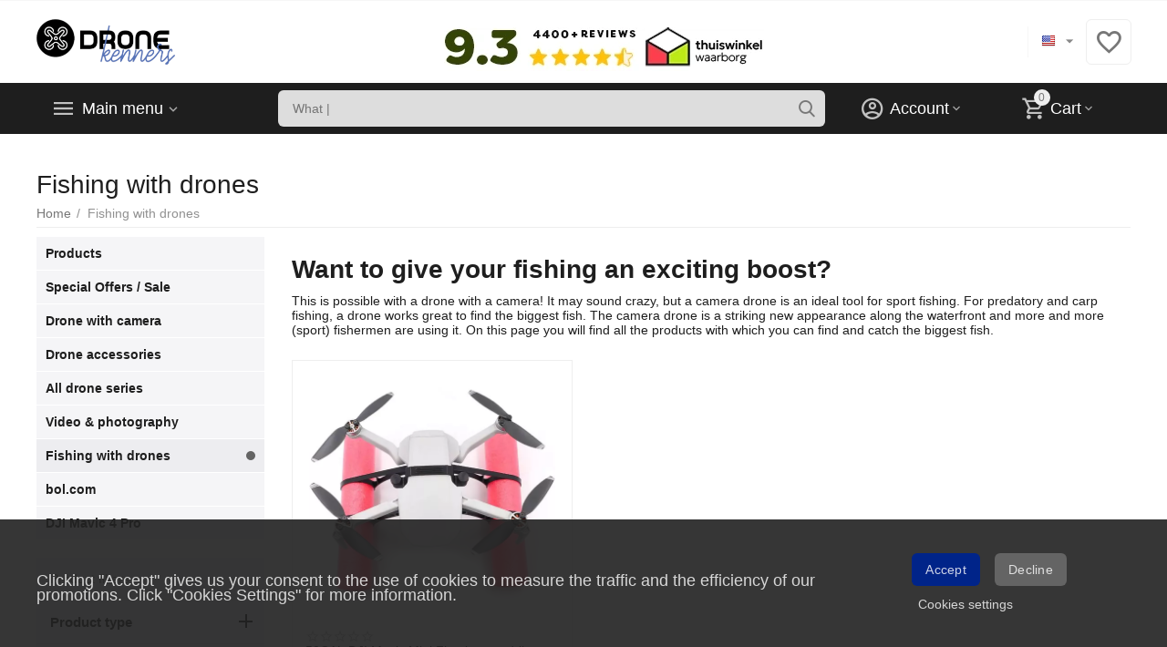

--- FILE ---
content_type: text/html; charset=utf-8
request_url: https://www.dronekenner.nl/en/vissen-met-drones-en/
body_size: 25478
content:
<!DOCTYPE html>
<html 
    lang="en"
    dir="ltr"
    class=" "
>
<head>
<title>Boost your fishing with drones! We explain:</title>
<base href="https://www.dronekenner.nl/" />
<meta http-equiv="Content-Type" content="text/html; charset=utf-8" data-ca-mode="ultimate" />
<meta name="viewport" content="width=device-width, initial-scale=1.0, maximum-scale=1.0, user-scalable=0" />
<meta name="description" content="It may sound crazy, but a camera drone is an ideal tool for sport fishing. For predatory fish and carp fishing, a drone works great to find the biggest fish. The camera drone is a striking new appearance along the waterfront" />
    <meta name="keywords" content="DJI drone met camera drones kopen ND PL filter online bestellen dronekenner drones quad quadcopter Ryze PGYTECH PolarPro Tello " />

<meta name="format-detection" content="telephone=no">

            <link rel="canonical" href="https://www.dronekenner.nl/en/vissen-met-drones-en/" />    
    
    <link title="Nederlands" dir="ltr" type="text/html" rel="alternate" hreflang="x-default" href="https://www.dronekenner.nl/vissen-met-drones/" />
    <link title="Nederlands" dir="ltr" type="text/html" rel="alternate" hreflang="nl" href="https://www.dronekenner.nl/vissen-met-drones/" />
    <link title="English" dir="ltr" type="text/html" rel="alternate" hreflang="en" href="https://www.dronekenner.nl/en/vissen-met-drones-en/" />
    <link title="Deutsch" dir="ltr" type="text/html" rel="alternate" hreflang="de" href="https://www.dronekenner.nl/de/vissen-met-drones-de/" />
    <link title="Français" dir="ltr" type="text/html" rel="alternate" hreflang="fr" href="https://www.dronekenner.nl/fr/fishing-with-drones/" />

<meta property="og:type" content="website" />
<meta property="og:locale" content="en_US" />
<meta property="og:title" content="Boost your fishing with drones! We explain:" />
<meta property="og:description" content="It may sound crazy, but a camera drone is an ideal tool for sport fishing. For predatory fish and carp fishing, a drone works great to find the biggest fish. The camera drone is a striking new appearance along the waterfront" />
<meta property="og:url" content="https://www.dronekenner.nl/en/vissen-met-drones-en/" />
     	<meta property="og:image" content=" https://www.dronekenner.nl/images/logos/27/DK-logo-black2.png"/>

<!--- Tooltip player -->
<script type='text/javascript'>
window.Tooltip||function(t,e){var o={
url:"https://cdn.tooltip.io/static/player.js",
key:"a955a3ad-dbca-4b6b-b602-6581454b7ee0",
async:true
};
window.Tooltip={cs:[],_apiKey:o.key};for(
var r=["identify","goal","updateUserData","start","stop","refresh","show","hide","on"],
i={},n=0;n<r.length;n++){var a=r[n];i[a]=function(t){return function(){var e=Array.prototype.slice.call(arguments);
window.Tooltip.cs.push({method:t,args:e})}}(a)}window.Tooltip.API=i;var n=t.createElement(e),s=t.getElementsByTagName(e)[0];
n.type="text/javascript",n.async=o.async,s.parentNode.insertBefore(n,s),n.src=o.url}(document,"script");
</script>
<!--- Tooltip player -->

    <link href="https://www.dronekenner.nl/images/logos/27/Kenners_logo_black.png" rel="shortcut icon" type="image/png" />

<link rel="preload" crossorigin="anonymous" as="font" href="https://www.dronekenner.nl/design/themes/abt__unitheme2/media/custom_fonts/MuseoSansBlack.woff?1768919396" type="font/woff" />
<link type="text/css" rel="stylesheet" href="https://www.dronekenner.nl/var/cache/misc/assets/design/themes/abt__unitheme2/css/standalone.ffd45219ce6f26f143c42b6f66168ddb1768919394.css?1768919394" /><!-- Google Tag Manager -->
<script data-no-defer>
    window.dataLayer = window.dataLayer || [];
    function gtag(){
        dataLayer.push(arguments);
    }

    gtag('consent', 'default', {
        'ad_storage': 'denied',
        'ad_user_data': 'denied',
        'ad_personalization': 'denied',
        'analytics_storage': 'denied'
    });

    var match = document.cookie.match(new RegExp('(^| )' + 'cookieControlPrefs' + '=([^;]+)'));
    var prefs = match ? decodeURIComponent(match[2]) : null;
    if (prefs && prefs.length > 0) {
        prefs = JSON.parse(prefs);
        prefs.forEach(function (pref) {
            if (pref && pref.essential) {
                analyticsStorageValue = 'granted';
            } else if (pref && pref.performance) {
                adStorageValue = 'granted';
            } else if (pref && pref.targeting) {
                adPersonalizationValue = 'granted';
                adUserDataValue = 'granted';
            }
        });
        gtag('consent', 'update', {
            'ad_storage': adStorageValue,
            'ad_user_data': adUserDataValue,
            'ad_personalization': adPersonalizationValue,
            'analytics_storage': analyticsStorageValue
        });
    }
</script>
<script data-no-defer>(function(w,d,s,l,i){w[l]=w[l]||[];w[l].push({'gtm.start':
new Date().getTime(),event:'gtm.js'});var f=d.getElementsByTagName(s)[0],
j=d.createElement(s),dl=l!='dataLayer'?'&l='+l:'';j.async=true;j.src=
'https://www.googletagmanager.com/gtm.js?id='+i+dl;f.parentNode.insertBefore(j,f);
})(window,document,'script','dataLayer','GTM-PQ2Z3K7');</script>
<!-- End Google Tag Manager -->
<!-- Inline script moved to the bottom of the page -->
<!-- Inline script moved to the bottom of the page -->
<script data-no-defer>
    window.dataLayer = window.dataLayer || [];
    function gtag(){
        dataLayer.push(arguments);
    }

    gtag('consent', 'default', {
        'ad_storage': 'denied',
        'ad_user_data': 'denied',
        'ad_personalization': 'denied',
        'analytics_storage': 'denied'
    });

    var match = document.cookie.match(new RegExp('(^| )' + 'cookieControlPrefs' + '=([^;]+)'));
    var prefs = match ? decodeURIComponent(match[2]) : null;
    if (prefs && prefs.length > 0) {
        prefs = JSON.parse(prefs);
        prefs.forEach(function (pref) {
            if (pref && pref.essential) {
                analyticsStorageValue = 'granted';
            } else if (pref && pref.performance) {
                adStorageValue = 'granted';
            } else if (pref && pref.targeting) {
                adPersonalizationValue = 'granted';
                adUserDataValue = 'granted';
            }
        });
        gtag('consent', 'update', {
            'ad_storage': adStorageValue,
            'ad_user_data': adUserDataValue,
            'ad_personalization': adPersonalizationValue,
            'analytics_storage': analyticsStorageValue
        });
    }
</script>

<script async src="https://www.googletagmanager.com/gtag/js?id=G-CJKREVDR20" data-no-defer></script>
<script data-no-defer>
    gtag('js', new Date());

    gtag('config', 'G-CJKREVDR20', {
        'groups': 'default',
            });

            gtag('set', JSON.parse('{\"siteSpeedSampleRate\":\"100\",\"anonymizeIp\":true}'));
    
    </script>


<link rel="preload" href="https://www.dronekenner.nl/images/logos/27/DK-logo-black2.png" as="image" fetchpriority="high">
<link rel="preload" href="https://www.dronekenner.nl/images/thumbnails/550/550/detailed/14/06_50CAL_DJI_Mavic_Mini_Floating_set__1__pra.jpg.webp" as="image" fetchpriority="high">
</head>

<body>
    <!-- Google Tag Manager (noscript) -->
<noscript><iframe src="https://www.googletagmanager.com/ns.html?id=GTM-PQ2Z3K7"
height="0" width="0" style="display:none;visibility:hidden"></iframe></noscript>
<!-- End Google Tag Manager (noscript) --><div id="sd-ga-data" class="hidden"
    data-noninteractive-quick-view="false"
    data-noninteractive-comparison-list="false"
    data-noninteractive-wishlist="false"
    data-noninteractive-buy-one-click="false"
    data-sd-ga-params-name="item_">
</div>
        
        <div class="ty-tygh  " data-ca-element="mainContainer" id="tygh_container">

        <div id="ajax_overlay" class="ty-ajax-overlay"></div>
<div id="ajax_loading_box" class="ty-ajax-loading-box"></div>
        <div class="cm-notification-container notification-container">
</div>
        <div class="ty-helper-container "
                    id="tygh_main_container">
                                             
<div class="tygh-top-panel clearfix">
                <div class="container-fluid  top-grid">
                                                
                                        
    
        </div>
    

</div>

<div class="tygh-header clearfix">
                <div class="container-fluid  header-grid  advanced-header">
                                                
                <div class="container-fluid-row">
<div class="row-fluid ">        <div class="span4 top-logo-grid " >
                    <div class="top-logo ">
                <div class="ty-logo-container">
    
            <a href="https://www.dronekenner.nl/en/" title="">
        
    


    
                            
        
        <img class="ty-pict  ty-logo-container__image   cm-image" width="300" height="99" alt="" title="" id="det_img_43787761" src="https://www.dronekenner.nl/images/logos/27/DK-logo-black2.png" />

    
            </a>
    </div>

                    </div>
            </div>

                                            
                
        <div class="span7 top-header-menu " >
                    <div class="ty-wysiwyg-content"  data-ca-live-editor-object-id="0" data-ca-live-editor-object-type=""><style>
        @media(max-width:481px)
        {
            .trustbar{
                display:none !important;
            }
        }
</style>
<div class="trustbar">
<br />
<center>
<a href="https://www.kiyoh.com/location-group/kenners?from=widget&lang=nl" target="_blank" /><img src="https://www.kenners.nl/images/trust-header-2026.webp"/></a>
</table>
</center>
</div></div>
            </div>

                                            
                
        <div class="span5 top-phones " >
                    <div class="top-languages ">
                <div id="languages_2870">
                                            <div class="ty-select-wrapper ty-languages__icon-link"><a class="ty-select-block__a cm-combination " data-ca-toggle="dropdown" id="sw_select_en_wrap_language">
                    <span 
        class="ty-icon ty-flag ty-select-block__a-flag ty-flag-us"
                                    ></span>
                <span class="ty-select-block__a-item hidden-phone hidden-tablet"></span>
        <span 
        class="ty-icon ty-icon-down-micro ty-select-block__arrow"
                                    ></span>
    </a>

    <div id="select_en_wrap_language" class="ty-select-block cm-popup-box hidden">
        <ul class="cm-select-list ty-select-block__list ty-flags">
                            <li class="ty-select-block__list-item">
                    <a rel="nofollow" href="https://www.dronekenner.nl/vissen-met-drones/" class="ty-select-block__list-a   " data-ca-country-code="nl" data-ca-name="nl"
                                           >
                                            <span 
        class="ty-icon ty-flag ty-flag-nl"
                                    ></span>
                                                            </a>
                </li>
                            <li class="ty-select-block__list-item">
                    <a rel="nofollow" href="https://www.dronekenner.nl/en/vissen-met-drones-en/" class="ty-select-block__list-a is-active  " data-ca-country-code="us" data-ca-name="en"
                                           >
                                            <span 
        class="ty-icon ty-flag ty-flag-us"
                                    ></span>
                                                            </a>
                </li>
                            <li class="ty-select-block__list-item">
                    <a rel="nofollow" href="https://www.dronekenner.nl/de/vissen-met-drones-de/" class="ty-select-block__list-a   " data-ca-country-code="de" data-ca-name="de"
                                           >
                                            <span 
        class="ty-icon ty-flag ty-flag-de"
                                    ></span>
                                                            </a>
                </li>
                            <li class="ty-select-block__list-item">
                    <a rel="nofollow" href="https://www.dronekenner.nl/fr/fishing-with-drones/" class="ty-select-block__list-a   " data-ca-country-code="fr" data-ca-name="fr"
                                           >
                                            <span 
        class="ty-icon ty-flag ty-flag-fr"
                                    ></span>
                                                            </a>
                </li>
                    </ul>
    </div>
</div>
    
<!--languages_2870--></div>
                    </div><div class="top-buttons-grid hidden-phone ">
                
        <div class="ut2-top-wishlist-count" id="abt__ut2_wishlist_count">
        <a class="cm-tooltip ty-wishlist__a " href="https://www.dronekenner.nl/en/wishlist-view/" rel="nofollow" title="View wish list"><i class="ut2-icon-baseline-favorite-border"></i></a>
        <!--abt__ut2_wishlist_count--></div>

                    </div>
            </div>
</div>
    </div>                                        
                <div class="container-fluid-row container-fluid-row-full-width top-menu-grid">
<div class="row-fluid ">        <div class="span16 " >
                    <div class="row-fluid ">        <div class="span11 top-left-grid " >
                    <div class="row-fluid ">        <div class="span5 menu-grid " >
                    <div class="ty-dropdown-box  top-menu-grid-vetrtical">
        <div id="sw_dropdown_22182" class="ty-dropdown-box__title " onclick="$(this).addClass('cm-combination');">
                                        <a href="javascript:void(0);" rel="nofollow">Main menu</a>
                        
                    </div>
        
        <div id="dropdown_22182" class="cm-popup-box ty-dropdown-box__content hidden">
            <div class="ut2-menu__inbox"><ul class="ty-menu__items cm-responsive-menu"><li class="ty-menu__item cm-menu-item-responsive first-lvl" data-subitems-count="2" data-settings-cols="4"><a class="ty-menu__item-toggle ty-menu__menu-btn visible-phone cm-responsive-menu-toggle"><i class="ut2-icon-outline-expand_more"></i></a><a href="https://www.dronekenner.nl/en/promotions-list/" class="ty-menu__item-link a-first-lvl"><span class="menu-lvl-ctn "><span><bdi>Offers & Promotions</bdi></span><i class="icon-right-dir ut2-icon-outline-arrow_forward"></i></span></a><div class="ty-menu__submenu" id="topmenu_2871_22182_1404789546">            <div class="ty-menu__submenu-items ty-menu__submenu-items-simple cm-responsive-menu-submenu" data-cols-count="4" style="min-height:490px">
                    <div class="ty-menu__submenu-item" style="width:25%">
        <a class="ty-menu__submenu-link" href="https://www.dronekenner.nl/en/sales-and-second-chance/second-chances-dk/">            <bdi>Second chance products</bdi>
        </a>
    </div>
        <div class="ty-menu__submenu-item" style="width:25%">
        <a class="ty-menu__submenu-link" href="https://www.dronekenner.nl/en/sales-and-second-chance/clearance-50/">            <bdi>Clearance! -50%</bdi>
        </a>
    </div>

        </div>
    
</div></li><li class="ty-menu__item ty-menu__item-nodrop cm-menu-item-responsive first-lvl" data-subitems-count="0" data-settings-cols="4"><a href="https://www.dronekenner.nl/en/dronekenner/choice%20advice/" class="ty-menu__item-link a-first-lvl"><span class="menu-lvl-ctn "><span><bdi>Which camera drone is right for you?</bdi></span></span></a></li><li class="ty-menu__item cm-menu-item-responsive first-lvl" data-subitems-count="12" data-settings-cols="4"><a class="ty-menu__item-toggle ty-menu__menu-btn visible-phone cm-responsive-menu-toggle"><i class="ut2-icon-outline-expand_more"></i></a><a href="https://www.dronekenner.nl/en/all-drone-series/" class="ty-menu__item-link a-first-lvl"><span class="menu-lvl-ctn "><span><bdi>All drone series</bdi></span><i class="icon-right-dir ut2-icon-outline-arrow_forward"></i></span></a><div class="ty-menu__submenu" id="topmenu_2871_22182_104680853">            <div class="ty-menu__submenu-items ty-menu__submenu-items-simple cm-responsive-menu-submenu" data-cols-count="4" style="min-height:490px">
                    <div class="ty-menu__submenu-item" style="width:25%">
        <a class="ty-menu__submenu-link" href="https://www.dronekenner.nl/en/all-drone-series/dji-air-2s/">            <bdi>DJI Air 2S</bdi>
        </a>
    </div>
        <div class="ty-menu__submenu-item" style="width:25%">
        <a class="ty-menu__submenu-link" href="https://www.dronekenner.nl/en/all-drone-series/dji-air-3-en/">            <bdi>DJI Air 3</bdi>
        </a>
    </div>
        <div class="ty-menu__submenu-item" style="width:25%">
        <a class="ty-menu__submenu-link" href="https://www.dronekenner.nl/en/all-drone-series/dji-avata-fpv-racing-drone/">            <bdi>DJI Avata FPV racing drone</bdi>
        </a>
    </div>
        <div class="ty-menu__submenu-item" style="width:25%">
        <a class="ty-menu__submenu-link" href="https://www.dronekenner.nl/en/all-drone-series/dji-fpv-racing-drone/">            <bdi>DJI FPV (racing drone)</bdi>
        </a>
    </div>
        <div class="ty-menu__submenu-item" style="width:25%">
        <a class="ty-menu__submenu-link" href="https://www.dronekenner.nl/en/all-drone-series/dji-mavic2/">            <bdi>DJI Mavic 2</bdi>
        </a>
    </div>
        <div class="ty-menu__submenu-item" style="width:25%">
        <a class="ty-menu__submenu-link" href="https://www.dronekenner.nl/en/all-drone-series/dji-mavic-3-en/">            <bdi>DJI Mavic 3</bdi>
        </a>
    </div>
        <div class="ty-menu__submenu-item" style="width:25%">
        <a class="ty-menu__submenu-link" href="https://www.dronekenner.nl/en/all-drone-series/dji-mavic-mini-en/">            <bdi>DJI Mavic Mini</bdi>
        </a>
    </div>
        <div class="ty-menu__submenu-item" style="width:25%">
        <a class="ty-menu__submenu-link" href="https://www.dronekenner.nl/en/all-drone-series/dji-mavic-mini-2-en/">            <bdi>DJI Mini 2</bdi>
        </a>
    </div>
        <div class="ty-menu__submenu-item" style="width:25%">
        <a class="ty-menu__submenu-link" href="https://www.dronekenner.nl/en/all-drone-series/dji-mini-3-en/">            <bdi>DJI Mini 3 & Pro</bdi>
        </a>
    </div>
        <div class="ty-menu__submenu-item" style="width:25%">
        <a class="ty-menu__submenu-link" href="https://www.dronekenner.nl/en/all-drone-series/dji-mini-4-and-pro/">            <bdi>DJI Mini 4 & Pro</bdi>
        </a>
    </div>
        <div class="ty-menu__submenu-item" style="width:25%">
        <a class="ty-menu__submenu-link" href="https://www.dronekenner.nl/en/all-drone-series/dji-neo-drone-en/">            <bdi>DJI Neo drone</bdi>
        </a>
    </div>
        <div class="ty-menu__submenu-item" style="width:25%">
        <a class="ty-menu__submenu-link" href="https://www.dronekenner.nl/en/all-drone-series/dji-air-3s/">            <bdi>DJI Air 3S</bdi>
        </a>
    </div>

        </div>
    
</div></li><li class="ty-menu__item cm-menu-item-responsive first-lvl" data-subitems-count="12" data-settings-cols="4"><a class="ty-menu__item-toggle ty-menu__menu-btn visible-phone cm-responsive-menu-toggle"><i class="ut2-icon-outline-expand_more"></i></a><a href="https://www.dronekenner.nl/en/drone-accessories/" class="ty-menu__item-link a-first-lvl"><span class="menu-lvl-ctn "><span><bdi>Drone accessories</bdi></span><i class="icon-right-dir ut2-icon-outline-arrow_forward"></i></span></a><div class="ty-menu__submenu" id="topmenu_2871_22182_3831609169">            <div class="ty-menu__submenu-items cm-responsive-menu-submenu  clearfix" style="min-height:490px">
            <div style="min-height:490px">
                

    
    <div class="ty-menu__submenu-col" style="width:25%">
                    <div class="second-lvl" data-elem-index="0">
                
                                <div class="ty-menu__submenu-item-header">
                    <a href="https://www.dronekenner.nl/en/drone-accessories/adapters-beugels-and-houders-en/" class="ty-menu__submenu-link no-items">                        <bdi>Adapters, brackets & holders</bdi>
                    </a>
                                    </div>
                            </div>
                    <div class="second-lvl" data-elem-index="1">
                
                                <div class="ty-menu__submenu-item-header">
                    <a href="https://www.dronekenner.nl/en/drone-accessories/voordeelbundels/" class="ty-menu__submenu-link no-items">                        <bdi>Advantage bundles</bdi>
                    </a>
                                    </div>
                            </div>
                    <div class="second-lvl" data-elem-index="2">
                
                                <div class="ty-menu__submenu-item-header">
                    <a href="https://www.dronekenner.nl/en/drone-accessories/batteries-and-chargers/" class="ty-menu__submenu-link">                        <bdi>Batteries and chargers</bdi>
                    </a>
                                    </div>
                                    <a class="ty-menu__item-toggle visible-phone cm-responsive-menu-toggle">
                        <i class="ut2-icon-outline-expand_more"></i>
                    </a>
                    <div class="ty-menu__submenu tree-level " >
                                                    <div class="ty-menu__submenu-list cm-responsive-menu-submenu" >
                                                                                                                                        <div class="ty-menu__submenu-item">
                                        <a href="https://www.dronekenner.nl/en/drone-accessories/batteries-and-chargers/batteries/" class="ty-menu__submenu-link">
                                                                                        <span>
                                            Batteries
                                                                                        </span>
                                        </a>
                                    </div>
                                                                                                        <div class="ty-menu__submenu-item">
                                        <a href="https://www.dronekenner.nl/en/drone-accessories/batteries-and-chargers/chargers-adapters/" class="ty-menu__submenu-link">
                                                                                        <span>
                                            Chargers / adapters
                                                                                        </span>
                                        </a>
                                    </div>
                                                                
                            </div>
                                                                                                                            
                        
                    </div>
                            </div>
            </div>
    
    <div class="ty-menu__submenu-col" style="width:25%">
                    <div class="second-lvl" data-elem-index="3">
                
                                <div class="ty-menu__submenu-item-header">
                    <a href="https://www.dronekenner.nl/en/drone-accessories/customizing-en/" class="ty-menu__submenu-link">                        <bdi>Customizing</bdi>
                    </a>
                                    </div>
                                    <a class="ty-menu__item-toggle visible-phone cm-responsive-menu-toggle">
                        <i class="ut2-icon-outline-expand_more"></i>
                    </a>
                    <div class="ty-menu__submenu tree-level " >
                                                    <div class="ty-menu__submenu-list cm-responsive-menu-submenu" >
                                                                                                                                        <div class="ty-menu__submenu-item">
                                        <a href="https://www.dronekenner.nl/en/drone-accessories/customizing-en/covers-snap-on/" class="ty-menu__submenu-link">
                                                                                        <span>
                                            Covers (snap-on)
                                                                                        </span>
                                        </a>
                                    </div>
                                                                                                        <div class="ty-menu__submenu-item">
                                        <a href="https://www.dronekenner.nl/en/drone-accessories/customizing-en/stickers-en/" class="ty-menu__submenu-link">
                                                                                        <span>
                                            Stickers
                                                                                        </span>
                                        </a>
                                    </div>
                                                                
                            </div>
                                                                                                                            
                        
                    </div>
                            </div>
                    <div class="second-lvl" data-elem-index="4">
                
                                <div class="ty-menu__submenu-item-header">
                    <a href="https://www.dronekenner.nl/en/drone-accessories/educations/" class="ty-menu__submenu-link no-items">                        <bdi>Education</bdi>
                    </a>
                                    </div>
                            </div>
                    <div class="second-lvl" data-elem-index="5">
                
                                <div class="ty-menu__submenu-item-header">
                    <a href="https://www.dronekenner.nl/en/drone-accessories/external-storage/" class="ty-menu__submenu-link">                        <bdi>External storage</bdi>
                    </a>
                                    </div>
                                    <a class="ty-menu__item-toggle visible-phone cm-responsive-menu-toggle">
                        <i class="ut2-icon-outline-expand_more"></i>
                    </a>
                    <div class="ty-menu__submenu tree-level " >
                                                    <div class="ty-menu__submenu-list cm-responsive-menu-submenu" >
                                                                                                                                        <div class="ty-menu__submenu-item">
                                        <a href="https://www.dronekenner.nl/en/drone-accessories/external-storage/micro-sd-cards-with-adapter/" class="ty-menu__submenu-link">
                                                                                        <span>
                                            Micro-SD cards with adapter
                                                                                        </span>
                                        </a>
                                    </div>
                                                                
                            </div>
                                                                                                                            
                        
                    </div>
                            </div>
            </div>
    
    <div class="ty-menu__submenu-col" style="width:25%">
                    <div class="second-lvl" data-elem-index="6">
                
                                <div class="ty-menu__submenu-item-header">
                    <a href="https://www.dronekenner.nl/en/drone-accessories/fpv-monitors-and-goggles/" class="ty-menu__submenu-link">                        <bdi>FPV monitors & goggles</bdi>
                    </a>
                                    </div>
                                    <a class="ty-menu__item-toggle visible-phone cm-responsive-menu-toggle">
                        <i class="ut2-icon-outline-expand_more"></i>
                    </a>
                    <div class="ty-menu__submenu tree-level " >
                                                    <div class="ty-menu__submenu-list cm-responsive-menu-submenu" >
                                                                                                                                        <div class="ty-menu__submenu-item">
                                        <a href="https://www.dronekenner.nl/en/drone-accessories/fpv-monitors-and-goggles/dji-crystalsky-en/" class="ty-menu__submenu-link">
                                                                                        <span>
                                            DJI CrystalSky
                                                                                        </span>
                                        </a>
                                    </div>
                                                                                                        <div class="ty-menu__submenu-item">
                                        <a href="https://www.dronekenner.nl/en/drone-accessories/fpv-monitors-and-goggles/dji-fpv-digital-goggles-en/" class="ty-menu__submenu-link">
                                                                                        <span>
                                            DJI FPV Digital Goggles
                                                                                        </span>
                                        </a>
                                    </div>
                                                                                                        <div class="ty-menu__submenu-item">
                                        <a href="https://www.dronekenner.nl/en/drone-accessories/fpv-monitors-and-goggles/dji-goggles-en/" class="ty-menu__submenu-link">
                                                                                        <span>
                                            DJI Goggles
                                                                                        </span>
                                        </a>
                                    </div>
                                                                
                            </div>
                                                                                                                            
                        
                    </div>
                            </div>
                    <div class="second-lvl" data-elem-index="7">
                
                                <div class="ty-menu__submenu-item-header">
                    <a href="https://www.dronekenner.nl/en/drone-accessories/gimbal-and-camera/" class="ty-menu__submenu-link">                        <bdi>Gimbal & camera</bdi>
                    </a>
                                    </div>
                                    <a class="ty-menu__item-toggle visible-phone cm-responsive-menu-toggle">
                        <i class="ut2-icon-outline-expand_more"></i>
                    </a>
                    <div class="ty-menu__submenu tree-level " >
                                                    <div class="ty-menu__submenu-list cm-responsive-menu-submenu" >
                                                                                                                                        <div class="ty-menu__submenu-item">
                                        <a href="https://www.dronekenner.nl/en/drone-accessories/gimbal-and-camera/nd-pl-filters/" class="ty-menu__submenu-link">
                                                                                        <span>
                                            Drone Camera Lens Filters
                                                                                        </span>
                                        </a>
                                    </div>
                                                                                                        <div class="ty-menu__submenu-item">
                                        <a href="https://www.dronekenner.nl/en/drone-accessories/gimbal-and-camera/gimbal-covers-en/" class="ty-menu__submenu-link">
                                                                                        <span>
                                            Gimbal covers
                                                                                        </span>
                                        </a>
                                    </div>
                                                                                                        <div class="ty-menu__submenu-item">
                                        <a href="https://www.dronekenner.nl/en/drone-accessories/gimbal-and-camera/gimbal-locks-en/" class="ty-menu__submenu-link">
                                                                                        <span>
                                            Gimbal locks
                                                                                        </span>
                                        </a>
                                    </div>
                                                                
                            </div>
                                                                                                                            
                        
                    </div>
                            </div>
                    <div class="second-lvl" data-elem-index="8">
                
                                <div class="ty-menu__submenu-item-header">
                    <a href="https://www.dronekenner.nl/en/drone-accessories/lighting-led/" class="ty-menu__submenu-link no-items">                        <bdi>Lighting / LED</bdi>
                    </a>
                                    </div>
                            </div>
            </div>
    
    <div class="ty-menu__submenu-col" style="width:25%">
                    <div class="second-lvl" data-elem-index="9">
                
                                <div class="ty-menu__submenu-item-header">
                    <a href="https://www.dronekenner.nl/en/drone-accessories/otg-usb-cable/" class="ty-menu__submenu-link">                        <bdi>OTG / USB cable</bdi>
                    </a>
                                    </div>
                                    <a class="ty-menu__item-toggle visible-phone cm-responsive-menu-toggle">
                        <i class="ut2-icon-outline-expand_more"></i>
                    </a>
                    <div class="ty-menu__submenu tree-level " >
                                                    <div class="ty-menu__submenu-list cm-responsive-menu-submenu" >
                                                                                                                                        <div class="ty-menu__submenu-item">
                                        <a href="https://www.dronekenner.nl/en/drone-accessories/otg-usb-cable/otg-on-the-go-cables/" class="ty-menu__submenu-link">
                                                                                        <span>
                                            OTG (On The Go) cables
                                                                                        </span>
                                        </a>
                                    </div>
                                                                                                        <div class="ty-menu__submenu-item">
                                        <a href="https://www.dronekenner.nl/en/drone-accessories/otg-usb-cable/otg-adapters-mini/" class="ty-menu__submenu-link">
                                                                                        <span>
                                            OTG adapters (mini)
                                                                                        </span>
                                        </a>
                                    </div>
                                                                                                        <div class="ty-menu__submenu-item">
                                        <a href="https://www.dronekenner.nl/en/drone-accessories/otg-usb-cable/usb-data-cables/" class="ty-menu__submenu-link">
                                                                                        <span>
                                            USB data cables
                                                                                        </span>
                                        </a>
                                    </div>
                                                                
                            </div>
                                                                                                                            
                        
                    </div>
                            </div>
                    <div class="second-lvl" data-elem-index="10">
                
                                <div class="ty-menu__submenu-item-header">
                    <a href="https://www.dronekenner.nl/en/drone-accessories/propellers-and-guards/" class="ty-menu__submenu-link">                        <bdi>Propellers & guards</bdi>
                    </a>
                                    </div>
                                    <a class="ty-menu__item-toggle visible-phone cm-responsive-menu-toggle">
                        <i class="ut2-icon-outline-expand_more"></i>
                    </a>
                    <div class="ty-menu__submenu tree-level " >
                                                    <div class="ty-menu__submenu-list cm-responsive-menu-submenu" >
                                                                                                                                        <div class="ty-menu__submenu-item">
                                        <a href="https://www.dronekenner.nl/en/drone-accessories/propellers-and-guards/propellers-en/" class="ty-menu__submenu-link">
                                                                                        <span>
                                            Propellers
                                                                                        </span>
                                        </a>
                                    </div>
                                                                                                        <div class="ty-menu__submenu-item">
                                        <a href="https://www.dronekenner.nl/en/drone-accessories/propellers-and-guards/propeller-holders/" class="ty-menu__submenu-link">
                                                                                        <span>
                                            Propeller holders
                                                                                        </span>
                                        </a>
                                    </div>
                                                                                                        <div class="ty-menu__submenu-item">
                                        <a href="https://www.dronekenner.nl/en/drone-accessories/propellers-and-guards/propeller-guards-en/" class="ty-menu__submenu-link">
                                                                                        <span>
                                            Propeller guards
                                                                                        </span>
                                        </a>
                                    </div>
                                                                                                        <div class="ty-menu__submenu-item">
                                        <a href="https://www.dronekenner.nl/en/drone-accessories/propellers-and-guards/propeller-guards-with-landing-gear/" class="ty-menu__submenu-link">
                                                                                        <span>
                                            Propeller guards with landing gear
                                                                                        </span>
                                        </a>
                                    </div>
                                                                                                        <div class="ty-menu__submenu-item">
                                        <a href="https://www.dronekenner.nl/en/drone-accessories/propellers-and-guards/storing-propellers/" class="ty-menu__submenu-link">
                                                                                        <span>
                                            Storing propellers
                                                                                        </span>
                                        </a>
                                    </div>
                                                                
                            </div>
                                                                                                                            
                        
                    </div>
                            </div>
                    <div class="second-lvl" data-elem-index="11">
                
                                <div class="ty-menu__submenu-item-header">
                    <a href="https://www.dronekenner.nl/en/drone-accessories/remote-controllers-and-accessories/" class="ty-menu__submenu-link">                        <bdi>Remote controllers & accessories</bdi>
                    </a>
                                    </div>
                                    <a class="ty-menu__item-toggle visible-phone cm-responsive-menu-toggle">
                        <i class="ut2-icon-outline-expand_more"></i>
                    </a>
                    <div class="ty-menu__submenu tree-level " >
                                                    <div class="ty-menu__submenu-list hiddenCol cm-responsive-menu-submenu" style="height: 105px;">
                                                                                                                                        <div class="ty-menu__submenu-item">
                                        <a href="https://www.dronekenner.nl/en/drone-accessories/remote-controllers-and-accessories/dji-motion-controller-en/" class="ty-menu__submenu-link">
                                                                                        <span>
                                            DJI Motion Controller
                                                                                        </span>
                                        </a>
                                    </div>
                                                                                                        <div class="ty-menu__submenu-item">
                                        <a href="https://www.dronekenner.nl/en/drone-accessories/remote-controllers-and-accessories/dji-rc-2-en/" class="ty-menu__submenu-link">
                                                                                        <span>
                                            DJI RC 2
                                                                                        </span>
                                        </a>
                                    </div>
                                                                                                        <div class="ty-menu__submenu-item">
                                        <a href="https://www.dronekenner.nl/en/drone-accessories/remote-controllers-and-accessories/dji-rc-pro-en/" class="ty-menu__submenu-link">
                                                                                        <span>
                                            DJI RC Pro
                                                                                        </span>
                                        </a>
                                    </div>
                                                                                                        <div class="ty-menu__submenu-item">
                                        <a href="https://www.dronekenner.nl/en/drone-accessories/remote-controllers-and-accessories/dji-rc-en/" class="ty-menu__submenu-link">
                                                                                        <span>
                                            DJI RC-1
                                                                                        </span>
                                        </a>
                                    </div>
                                                                                                        <div class="ty-menu__submenu-item">
                                        <a href="https://www.dronekenner.nl/en/drone-accessories/remote-controllers-and-accessories/dji-smart-controller-en/" class="ty-menu__submenu-link">
                                                                                        <span>
                                            DJI Smart Controller
                                                                                        </span>
                                        </a>
                                    </div>
                                                                                                        <div class="ty-menu__submenu-item">
                                        <a href="https://www.dronekenner.nl/en/drone-accessories/remote-controllers-and-accessories/game-and-drone-controllers/" class="ty-menu__submenu-link">
                                                                                        <span>
                                            Game & drone controllers
                                                                                        </span>
                                        </a>
                                    </div>
                                                                
                            </div>
                                                                                                                                <a href="javascript:void(0);" onMouseOver="$(this).prev().addClass('view');$(this).addClass('hidden');" class="ut2-more"><span>Click to show more</span></a>
                                                
                        
                    </div>
                            </div>
            </div>


<!-- Inline script moved to the bottom of the page -->            </div>
        </div>
    
</div></li><li class="ty-menu__item cm-menu-item-responsive first-lvl" data-subitems-count="8" data-settings-cols="4"><a class="ty-menu__item-toggle ty-menu__menu-btn visible-phone cm-responsive-menu-toggle"><i class="ut2-icon-outline-expand_more"></i></a><a href="https://www.dronekenner.nl/en/video-and-fotography/" class="ty-menu__item-link a-first-lvl"><span class="menu-lvl-ctn "><span><bdi>Video & photography</bdi></span><i class="icon-right-dir ut2-icon-outline-arrow_forward"></i></span></a><div class="ty-menu__submenu" id="topmenu_2871_22182_1411110071">            <div class="ty-menu__submenu-items cm-responsive-menu-submenu  clearfix" style="min-height:490px">
            <div style="min-height:490px">
                

    
    <div class="ty-menu__submenu-col" style="width:25%">
                    <div class="second-lvl" data-elem-index="0">
                
                                <div class="ty-menu__submenu-item-header">
                    <a href="https://www.dronekenner.nl/en/video-and-fotography/actioncams/" class="ty-menu__submenu-link">                        <bdi>Actioncams</bdi>
                    </a>
                                    </div>
                                    <a class="ty-menu__item-toggle visible-phone cm-responsive-menu-toggle">
                        <i class="ut2-icon-outline-expand_more"></i>
                    </a>
                    <div class="ty-menu__submenu tree-level " >
                                                    <div class="ty-menu__submenu-list hiddenCol cm-responsive-menu-submenu" style="height: 105px;">
                                                                                                                                        <div class="ty-menu__submenu-item">
                                        <a href="https://www.dronekenner.nl/en/video-and-fotography/actioncams/dji-osmopocket/" class="ty-menu__submenu-link">
                                                                                        <span>
                                            DJI Osmo Pocket
                                                                                        </span>
                                        </a>
                                    </div>
                                                                                                        <div class="ty-menu__submenu-item">
                                        <a href="https://www.dronekenner.nl/en/video-and-fotography/actioncams/dji-osmo-action/" class="ty-menu__submenu-link">
                                                                                        <span>
                                            DJI Osmo Action
                                                                                        </span>
                                        </a>
                                    </div>
                                                                                                        <div class="ty-menu__submenu-item">
                                        <a href="https://www.dronekenner.nl/en/video-and-fotography/actioncams/insta360-one-r-en/" class="ty-menu__submenu-link">
                                                                                        <span>
                                            Insta360 One R
                                                                                        </span>
                                        </a>
                                    </div>
                                                                                                        <div class="ty-menu__submenu-item">
                                        <a href="https://www.dronekenner.nl/en/video-and-fotography/actioncams/gopro-hero-9-action-camera/" class="ty-menu__submenu-link">
                                                                                        <span>
                                            GoPro Hero action camera
                                                                                        </span>
                                        </a>
                                    </div>
                                                                                                        <div class="ty-menu__submenu-item">
                                        <a href="https://www.dronekenner.nl/en/video-and-fotography/actioncams/dji-action-2-en/" class="ty-menu__submenu-link">
                                                                                        <span>
                                            DJI Action 2
                                                                                        </span>
                                        </a>
                                    </div>
                                                                                                        <div class="ty-menu__submenu-item">
                                        <a href="https://www.dronekenner.nl/en/video-and-fotography/actioncams/dji-action-3-en/" class="ty-menu__submenu-link">
                                                                                        <span>
                                            DJI Action 3
                                                                                        </span>
                                        </a>
                                    </div>
                                                                
                            </div>
                                                                                                                                <a href="javascript:void(0);" onMouseOver="$(this).prev().addClass('view');$(this).addClass('hidden');" class="ut2-more"><span>Click to show more</span></a>
                                                
                        
                    </div>
                            </div>
                    <div class="second-lvl" data-elem-index="1">
                
                                <div class="ty-menu__submenu-item-header">
                    <a href="https://www.dronekenner.nl/en/video-and-fotography/bags-and-cases/" class="ty-menu__submenu-link no-items">                        <bdi>Bags & cases</bdi>
                    </a>
                                    </div>
                            </div>
            </div>
    
    <div class="ty-menu__submenu-col" style="width:25%">
                    <div class="second-lvl" data-elem-index="2">
                
                                <div class="ty-menu__submenu-item-header">
                    <a href="https://www.dronekenner.nl/en/video-and-fotography/camera-filters-en/" class="ty-menu__submenu-link no-items">                        <bdi>Camera filters</bdi>
                    </a>
                                    </div>
                            </div>
                    <div class="second-lvl" data-elem-index="3">
                
                                <div class="ty-menu__submenu-item-header">
                    <a href="https://www.dronekenner.nl/en/video-and-fotography/gloves/" class="ty-menu__submenu-link no-items">                        <bdi>Gloves</bdi>
                    </a>
                                    </div>
                            </div>
            </div>
    
    <div class="ty-menu__submenu-col" style="width:25%">
                    <div class="second-lvl" data-elem-index="4">
                
                                <div class="ty-menu__submenu-item-header">
                    <a href="https://www.dronekenner.nl/en/video-and-fotography/gopro/" class="ty-menu__submenu-link no-items">                        <bdi>GoPro</bdi>
                    </a>
                                    </div>
                            </div>
                    <div class="second-lvl" data-elem-index="5">
                
                                <div class="ty-menu__submenu-item-header">
                    <a href="https://www.dronekenner.nl/en/video-and-fotography/hand-grips-and-tripods-en/" class="ty-menu__submenu-link no-items">                        <bdi>Hand grips & tripods</bdi>
                    </a>
                                    </div>
                            </div>
            </div>
    
    <div class="ty-menu__submenu-col" style="width:25%">
                    <div class="second-lvl" data-elem-index="6">
                
                                <div class="ty-menu__submenu-item-header">
                    <a href="https://www.dronekenner.nl/en/video-and-fotography/lighting-led/" class="ty-menu__submenu-link no-items">                        <bdi>Lighting / LED</bdi>
                    </a>
                                    </div>
                            </div>
                    <div class="second-lvl" data-elem-index="7">
                
                                <div class="ty-menu__submenu-item-header">
                    <a href="https://www.dronekenner.nl/en/video-and-fotography/mounts-and-adapters/" class="ty-menu__submenu-link no-items">                        <bdi>Mounts & adapters</bdi>
                    </a>
                                    </div>
                            </div>
            </div>


            </div>
        </div>
    
</div></li><li class="ty-menu__item cm-menu-item-responsive first-lvl" data-subitems-count="4" data-settings-cols="4"><a class="ty-menu__item-toggle ty-menu__menu-btn visible-phone cm-responsive-menu-toggle"><i class="ut2-icon-outline-expand_more"></i></a><a href="javascript:void(0)" class="ty-menu__item-link a-first-lvl"><span class="menu-lvl-ctn "><span><bdi>Helpdesk</bdi></span><i class="icon-right-dir ut2-icon-outline-arrow_forward"></i></span></a><div class="ty-menu__submenu" id="topmenu_2871_22182_2679204468">            <div class="ty-menu__submenu-items cm-responsive-menu-submenu  clearfix" style="min-height:490px">
            <div style="min-height:490px">
                

    
    <div class="ty-menu__submenu-col" style="width:25%">
                    <div class="second-lvl" data-elem-index="0">
                
                                <div class="ty-menu__submenu-item-header">
                    <a href="javascript:void(0)" class="ty-menu__submenu-link">                        <bdi>Information about drones</bdi>
                    </a>
                                    </div>
                                    <a class="ty-menu__item-toggle visible-phone cm-responsive-menu-toggle">
                        <i class="ut2-icon-outline-expand_more"></i>
                    </a>
                    <div class="ty-menu__submenu tree-level " >
                                                    <div class="ty-menu__submenu-list hiddenCol cm-responsive-menu-submenu" style="height: 105px;">
                                                                                                                                        <div class="ty-menu__submenu-item">
                                        <a href="https://www.dronekenner.nl/en/drones/information/advice for beginners/" class="ty-menu__submenu-link">
                                                                                        <span>
                                            Advice and tips for beginners
                                                                                        </span>
                                        </a>
                                    </div>
                                                                                                        <div class="ty-menu__submenu-item">
                                        <a href="https://www.dronekenner.nl/en/drones/information/gamesir-with-ryze-tello-connect-bluetooth/" class="ty-menu__submenu-link">
                                                                                        <span>
                                            Connecting GameSir to Ryze Tello (Bluetooth)
                                                                                        </span>
                                        </a>
                                    </div>
                                                                                                        <div class="ty-menu__submenu-item">
                                        <a href="https://www.dronekenner.nl/en/drones/information/dji-superservice-in-europe/" class="ty-menu__submenu-link">
                                                                                        <span>
                                            DJI offers excellent service in Europe
                                                                                        </span>
                                        </a>
                                    </div>
                                                                                                        <div class="ty-menu__submenu-item">
                                        <a href="https://www.dronekenner.nl/en/drones/information/drone-in-plane/" class="ty-menu__submenu-link">
                                                                                        <span>
                                            Drone in plane
                                                                                        </span>
                                        </a>
                                    </div>
                                                                                                        <div class="ty-menu__submenu-item">
                                        <a href="https://www.dronekenner.nl/en/drones/information/return-home-how-it-works/" class="ty-menu__submenu-link">
                                                                                        <span>
                                            Return To Home: how does it work?
                                                                                        </span>
                                        </a>
                                    </div>
                                                                                                        <div class="ty-menu__submenu-item">
                                        <a href="https://www.dronekenner.nl/en/drones/information/buy-from-chinese-dropshippers/" class="ty-menu__submenu-link">
                                                                                        <span>
                                            The risks of "cheap" foreign providers
                                                                                        </span>
                                        </a>
                                    </div>
                                                                
                            </div>
                                                                                                                                <a href="javascript:void(0);" onMouseOver="$(this).prev().addClass('view');$(this).addClass('hidden');" class="ut2-more"><span>Click to show more</span></a>
                                                
                        
                    </div>
                            </div>
            </div>
    
    <div class="ty-menu__submenu-col" style="width:25%">
                    <div class="second-lvl" data-elem-index="1">
                
                                <div class="ty-menu__submenu-item-header">
                    <a href="https://www.dronekenner.nl/en/drones/legislation drones/" class="ty-menu__submenu-link">                        <bdi>Drones legislation</bdi>
                    </a>
                                    </div>
                                    <a class="ty-menu__item-toggle visible-phone cm-responsive-menu-toggle">
                        <i class="ut2-icon-outline-expand_more"></i>
                    </a>
                    <div class="ty-menu__submenu tree-level " >
                                                    <div class="ty-menu__submenu-list hiddenCol cm-responsive-menu-submenu" style="height: 105px;">
                                                                                                                                        <div class="ty-menu__submenu-item">
                                        <a href="https://www.dronekenner.nl/en/drones/legislation drones/The Netherlands/" class="ty-menu__submenu-link">
                                                                                        <span>
                                            Drones legislation in the Netherlands
                                                                                        </span>
                                        </a>
                                    </div>
                                                                                                        <div class="ty-menu__submenu-item">
                                        <a href="https://www.dronekenner.nl/en/drones/legislation drones/worldwide map/" class="ty-menu__submenu-link">
                                                                                        <span>
                                            Legislation by country (map)
                                                                                        </span>
                                        </a>
                                    </div>
                                                                                                        <div class="ty-menu__submenu-item">
                                        <a href="https://www.dronekenner.nl/en/drones/legislation drones/Belgium/" class="ty-menu__submenu-link">
                                                                                        <span>
                                            Legislation drones Belgium
                                                                                        </span>
                                        </a>
                                    </div>
                                                                                                        <div class="ty-menu__submenu-item">
                                        <a href="https://www.dronekenner.nl/en/drones/legislation drones/no-fly-zones-netherlands/" class="ty-menu__submenu-link">
                                                                                        <span>
                                            No Fly Zones Netherlands (map)
                                                                                        </span>
                                        </a>
                                    </div>
                                                                                                        <div class="ty-menu__submenu-item">
                                        <a href="https://www.dronekenner.nl/en/drones/legislation drones/obtain-a-drone-pilot-license-in-the-eu-open-category/" class="ty-menu__submenu-link">
                                                                                        <span>
                                            Obtain a drone pilot license in the EU (Open Category)
                                                                                        </span>
                                        </a>
                                    </div>
                                                                                                        <div class="ty-menu__submenu-item">
                                        <a href="https://www.dronekenner.nl/blogs/wet-en-regelgeving-drones/drones-regels-en-wetgeving-update-2021/" class="ty-menu__submenu-link">
                                                                                        <span>
                                            New EU drone rules 2021
                                                                                        </span>
                                        </a>
                                    </div>
                                                                
                            </div>
                                                                                                                                <a href="javascript:void(0);" onMouseOver="$(this).prev().addClass('view');$(this).addClass('hidden');" class="ut2-more"><span>Click to show more</span></a>
                                                
                        
                    </div>
                            </div>
            </div>
    
    <div class="ty-menu__submenu-col" style="width:25%">
                    <div class="second-lvl" data-elem-index="2">
                
                                <div class="ty-menu__submenu-item-header">
                    <a href="https://www.dronekenner.nl/en/drones/sport fishing with camera drones/" class="ty-menu__submenu-link no-items">                        <bdi>Sport fishing with camera drones</bdi>
                    </a>
                                    </div>
                            </div>
            </div>
    
    <div class="ty-menu__submenu-col" style="width:25%">
                    <div class="second-lvl" data-elem-index="3">
                
                                <div class="ty-menu__submenu-item-header">
                    <a href="https://www.dronekenner.nl/en/drones/choice advice/" class="ty-menu__submenu-link no-items">                        <bdi>Which drone is right for you? Professional tailor-made drone advice!</bdi>
                    </a>
                                    </div>
                            </div>
            </div>


            </div>
        </div>
    
</div></li><li class="ty-menu__item cm-menu-item-responsive first-lvl" data-subitems-count="7" data-settings-cols="4"><a class="ty-menu__item-toggle ty-menu__menu-btn visible-phone cm-responsive-menu-toggle"><i class="ut2-icon-outline-expand_more"></i></a><a href="https://www.dronekenner.nl/en/services/about us/" class="ty-menu__item-link a-first-lvl"><span class="menu-lvl-ctn "><span><bdi>About us</bdi></span><i class="icon-right-dir ut2-icon-outline-arrow_forward"></i></span></a><div class="ty-menu__submenu" id="topmenu_2871_22182_352803476">            <div class="ty-menu__submenu-items ty-menu__submenu-items-simple cm-responsive-menu-submenu" data-cols-count="4" style="min-height:490px">
                    <div class="ty-menu__submenu-item" style="width:25%">
        <a class="ty-menu__submenu-link" href="https://www.dronekenner.nl/en/drones/about us/">            <bdi>About us</bdi>
        </a>
    </div>
        <div class="ty-menu__submenu-item" style="width:25%">
        <a class="ty-menu__submenu-link" href="https://www.dronekenner.nl/en/services/Contact/">            <bdi>Contact & opening hours</bdi>
        </a>
    </div>
        <div class="ty-menu__submenu-item" style="width:25%">
        <a class="ty-menu__submenu-link" href="https://www.dronekenner.nl/en/services/best price guarantee/">            <bdi>Best Price Guarantee</bdi>
        </a>
    </div>
        <div class="ty-menu__submenu-item" style="width:25%">
        <a class="ty-menu__submenu-link" href="https://www.dronekenner.nl/en/services/place an order/">            <bdi>Place an order</bdi>
        </a>
    </div>
        <div class="ty-menu__submenu-item" style="width:25%">
        <a class="ty-menu__submenu-link" href="https://www.dronekenner.nl/en/services/warranty returns/">            <bdi>Returns & warranty</bdi>
        </a>
    </div>
        <div class="ty-menu__submenu-item" style="width:25%">
        <a class="ty-menu__submenu-link" href="https://www.dronekenner.nl/en/services/dispatch/">            <bdi>Delivery & shipping costs</bdi>
        </a>
    </div>
        <div class="ty-menu__submenu-item" style="width:25%">
        <a class="ty-menu__submenu-link" href="https://www.dronekenner.nl/en/services/payment-options/">            <bdi>Payment options</bdi>
        </a>
    </div>

        </div>
    
</div></li><li class="ty-menu__item ty-menu__item-nodrop cm-menu-item-responsive first-lvl" data-subitems-count="0" data-settings-cols="4"><a href="https://www.dronekenner.nl/en/services/helpdesk/" class="ty-menu__item-link a-first-lvl"><span class="menu-lvl-ctn "><span><bdi>Kenners Helpdesk  </bdi></span></span></a></li><li class="ty-menu__item cm-menu-item-responsive first-lvl" data-subitems-count="10" data-settings-cols="4"><a class="ty-menu__item-toggle ty-menu__menu-btn visible-phone cm-responsive-menu-toggle"><i class="ut2-icon-outline-expand_more"></i></a><a href="https://www.dronekenner.nl/en/our-brands/" class="ty-menu__item-link a-first-lvl"><span class="menu-lvl-ctn "><span><bdi>Our brands</bdi></span><i class="icon-right-dir ut2-icon-outline-arrow_forward"></i></span></a><div class="ty-menu__submenu" id="topmenu_2871_22182_3240817484">            <div class="ty-menu__submenu-items ty-menu__submenu-items-simple cm-responsive-menu-submenu" data-cols-count="4" style="min-height:490px">
                    <div class="ty-menu__submenu-item" style="width:25%">
        <a class="ty-menu__submenu-link" href="https://www.dronekenner.nl/en/our-brands/50cal-en/">            <bdi>50CAL</bdi>
        </a>
    </div>
        <div class="ty-menu__submenu-item" style="width:25%">
        <a class="ty-menu__submenu-link" href="https://www.dronekenner.nl/en/our-brands/dji-en/">            <bdi>DJI</bdi>
        </a>
    </div>
        <div class="ty-menu__submenu-item" style="width:25%">
        <a class="ty-menu__submenu-link" href="https://www.dronekenner.nl/en/our-brands/freewell-en/">            <bdi>Freewell</bdi>
        </a>
    </div>
        <div class="ty-menu__submenu-item" style="width:25%">
        <a class="ty-menu__submenu-link" href="https://www.dronekenner.nl/en/our-brands/gamesir-en/">            <bdi>GameSir</bdi>
        </a>
    </div>
        <div class="ty-menu__submenu-item" style="width:25%">
        <a class="ty-menu__submenu-link" href="https://www.dronekenner.nl/en/our-brands/lifthor-en/">            <bdi>LifThor</bdi>
        </a>
    </div>
        <div class="ty-menu__submenu-item" style="width:25%">
        <a class="ty-menu__submenu-link" href="https://www.dronekenner.nl/en/our-brands/pgytech-en/">            <bdi>PGYTECH</bdi>
        </a>
    </div>
        <div class="ty-menu__submenu-item" style="width:25%">
        <a class="ty-menu__submenu-link" href="https://www.dronekenner.nl/en/our-brands/polarpro-en/">            <bdi>PolarPro</bdi>
        </a>
    </div>
        <div class="ty-menu__submenu-item" style="width:25%">
        <a class="ty-menu__submenu-link" href="https://www.dronekenner.nl/en/our-brands/rotorriot-en/">            <bdi>RotorRiot</bdi>
        </a>
    </div>
        <div class="ty-menu__submenu-item" style="width:25%">
        <a class="ty-menu__submenu-link" href="https://www.dronekenner.nl/en/our-brands/ryze-en/">            <bdi>Ryze</bdi>
        </a>
    </div>
        <div class="ty-menu__submenu-item" style="width:25%">
        <a class="ty-menu__submenu-link" href="https://www.dronekenner.nl/en/our-brands/cynova/">            <bdi>Cynova</bdi>
        </a>
    </div>

        </div>
    
</div></li><li class="ty-menu__item ty-menu__item-nodrop cm-menu-item-responsive first-lvl last" data-subitems-count="0" data-settings-cols="4"><a href="https://www.dronekenner.nl/en/blog-dk-en/" class="ty-menu__item-link a-first-lvl"><span class="menu-lvl-ctn "><span><bdi>Blog</bdi></span></span></a></li>
</ul></div>

        </div>
    </div>
            </div>

                                        
            
        <div class="span10 search-grid " >
                    <div class="top-search ">
                <a href="javascript:void(0);" rel="nofollow" onclick="$(this).parent().next().toggleClass('hidden');$(this).next().toggleClass('view');$(this).toggleClass('hidden');" class="ut2-btn-search"><i class="ut2-icon-search"></i></a>

<div class="ty-search-block">
    <form action="https://www.dronekenner.nl/en/" name="search_form" method="get">
        <input type="hidden" name="match" value="all" />
        <input type="hidden" name="subcats" value="Y" />
        <input type="hidden" name="pcode_from_q" value="Y" />
        <input type="hidden" name="pshort" value="Y" />
        <input type="hidden" name="pfull" value="Y" />
        <input type="hidden" name="pname" value="Y" />
        <input type="hidden" name="pkeywords" value="Y" />
        <input type="hidden" name="search_performed" value="Y" />

        

                            
        <input type="text" name="q" value="" id="search_input" title="What are you looking for?" class="ty-search-block__input cm-hint" /><button title="What are you looking for?" class="ty-search-magnifier" type="submit"><i class="ut2-icon-search"></i></button>
<input type="hidden" name="dispatch" value="search.results" />
        
    <input type="hidden" name="security_hash" class="cm-no-hide-input" value="f62873f84d59d6c5c241a2ba7b6bc8e3" /></form>
</div>

                    </div>
            </div>
</div>
            </div>

                                        
            
        <div class="span5 account-cart-grid " >
                    <div class="ut2-top-cart-content ty-float-right">
                    <div class="ty-dropdown-box" id="cart_status_22184">
        <div id="sw_dropdown_22184" class="ty-dropdown-box__title cm-combination">
        <a href="https://www.dronekenner.nl/en/checkout-cart/" class="ac-title ty-hand" id="cart_icon_22184">
                                                <i class="ut2-icon-use_icon_cart empty"><span class="ty-minicart-count ty-hand empty">0</span></i><span>Cart<i class="ut2-icon-outline-expand_more"></i></span>
                            
        <!--cart_icon_22184--></a>
        </div>
        <div id="dropdown_22184" class="cm-popup-box ty-dropdown-box__content ty-dropdown-box__content--cart hidden">
                            <div class="cm-cart-content cm-cart-content-thumb cm-cart-content-delete" id="cart_content_22184">
                        <div class="ty-cart-items">
                                                            <div class="ty-cart-items__empty ty-center">Cart is empty</div>
                                                    </div>

                                            <div class="cm-cart-buttons ty-cart-content__buttons buttons-container hidden">
                                                                                    
                            <a href="https://www.dronekenner.nl/en/checkout-cart/" rel="nofollow" class="ty-btn ty-btn__secondary">View cart</a>
                                                    </div>
                    
                <!--cart_content_22184--></div>
            
        </div>
    <!--cart_status_22184--></div>


                    </div><div class="ut2-top-my-account ty-float-right">
                <div class="ty-dropdown-box" id="account_info_22185">
    <div id="sw_dropdown_381" class="ty-dropdown-box__title cm-combination">
        <div>
                            <a class="ac-title" href="https://www.dronekenner.nl/en/profiles-update/">
	                <i class="ut2-icon-outline-account-circle"></i>
                    <span >Account<i class="ut2-icon-outline-expand_more"></i></span>
                </a>
            
        </div>
    </div>

    <div id="dropdown_381" class="cm-popup-box ty-dropdown-box__content hidden">

                <ul class="ty-account-info">
                                        <li class="ty-account-info__item ty-dropdown-box__item"><a class="ty-account-info__a underlined" href="https://www.dronekenner.nl/en/orders-search/" rel="nofollow">Orders</a></li>
                            
    <li class="ty-account-info__item ty-dropdown-box__item">
        <a class="ty-account-info__a underlined" href="https://www.dronekenner.nl/en/auth-loginform/" rel="nofollow">
            Affiliates
        </a>
    </li>
<li class="ty-account-info__item ty-dropdown-box__item">
    <a href="https://www.dronekenner.nl/en/rma-returns/" rel="nofollow" class="ty-account-info__a">Return requests</a>
</li><li class="ty-account-info__item ty-dropdown-box__item"><a class="ty-account-info__a" href="https://www.dronekenner.nl/en/wishlist-view/" rel="nofollow">Wish list</a></li>        </ul>

                    <div class="ty-account-info__orders updates-wrapper track-orders" id="track_orders_block_22185">
                <form action="https://www.dronekenner.nl/en/" method="POST" class="cm-ajax cm-post cm-ajax-full-render" name="track_order_quick">
                    <input type="hidden" name="result_ids" value="track_orders_block_*" />
                    <input type="hidden" name="return_url" value="index.php?sl=en&amp;dispatch=categories.view&amp;category_id=669" />

                    <div class="ty-account-info__orders-txt">View your order</div>

                    <div class="ty-account-info__orders-input ty-control-group ty-input-append">
                        <label for="track_order_item22185" class="cm-required hidden">View your order</label>
                        <input type="text" size="20" class="ty-input-text cm-hint" id="track_order_item22185" name="track_data" value="Enter an order number/E-mail" />
                        <button title="Go" class="ty-btn-go" type="submit"><span 
        class="ty-icon ty-icon-right-dir ty-btn-go__icon"
                                    ></span></button>
<input type="hidden" name="dispatch" value="orders.track_request" />
                                                            <input type="hidden" data-recaptcha-v3-action="track_orders" class="cm-recaptcha-v3" name=g-recaptcha-v3-token id="g_recaptcha_v3_token_recaptcha_697c77eb2f0b8" />
                        <div class="small-gray">This site is protected by reCAPTCHA and the Google <a href="https://policies.google.com/privacy">Privacy Policy</a> and <a href="https://policies.google.com/terms">Terms of Service</a> apply.</div>
                                </div>
                <input type="hidden" name="security_hash" class="cm-no-hide-input" value="f62873f84d59d6c5c241a2ba7b6bc8e3" /></form>
                <!--track_orders_block_22185--></div>
        
        <div class="ty-account-info__buttons buttons-container">
                            <a href="https://www.dronekenner.nl/en/auth-loginform/?return_url=index.php%3Fsl%3Den%26dispatch%3Dcategories.view%26category_id%3D669" data-ca-target-id="login_block22185" class="cm-dialog-opener cm-dialog-auto-size ty-btn ty-btn__secondary" rel="nofollow">Sign in</a><a href="https://www.dronekenner.nl/en/profiles-add/" rel="nofollow" class="ty-btn ty-btn__primary">Register</a>
                <div  id="login_block22185" class="hidden" title="Sign in">
                    <div class="ty-login-popup">
                                            </div>
                </div>
                    </div>
<!--account_info_22185--></div>
</div>
                    </div>
            </div>
</div>
            </div>
</div>
    </div>    
        </div>
    

</div>

    <div class="tygh-content clearfix">
                    <div class="container-fluid  cat-content-grid">
                                                
                                        
                <div class="container-fluid-row container-fluid-row-full-width ut2__subcategories">
<div class="row-fluid ">        <div class="span16 ut2-top" >
                    <div class="ut2-extra-block-title">
            <h1 class="ty-mainbox-title">
            				<span>Fishing with drones</span>
            
        </h1>
    
   
	<div id="breadcrumbs_2669">

                    <div class="ty-breadcrumbs clearfix">
            <a href="https://www.dronekenner.nl/en/" class="ty-breadcrumbs__a"><bdi>Home</bdi></a><span class="ty-breadcrumbs__slash">/</span><span class="ty-breadcrumbs__current"><bdi>Fishing with drones</bdi></span>        </div>

                <!-- Inline script moved to the bottom of the page -->
            <!--breadcrumbs_2669--></div></div>
            </div>
</div>
    </div>                                        
                                        
                <div class="container-fluid-row">
<div class="row-fluid ">        <div class="span9 main-content-grid  " >
                    <input type="hidden" class="ga-block-marker-main">                        <div class=" cm-warehouse-block-depends-by-location ">
                    <div class="ut2-cat-container">
	            <div class="ab__sf_cat_desc" ><div class="ab__mcd_descs ty-mb-s"><div class="ty-wysiwyg-content ty-mb-s"><h1>Want to give your fishing an exciting boost?</h1><p> This is possible with a drone with a camera! It may sound crazy, but a camera drone is an ideal tool for sport fishing. For predatory and carp fishing, a drone works great to find the biggest fish. The camera drone is a striking new appearance along the waterfront and more and more (sport) fishermen are using it. On this page you will find all the products with which you can find and catch the biggest fish.</p></div></div></div>
        
        <div class="cat-view-grid" id="category_products_369">
            
                                                                                                
                                    

	
	        	
		
    <!-- Inline script moved to the bottom of the page -->

            
    <div class="ty-pagination-container cm-pagination-container" id="pagination_contents">

    
    

        
                
            
    
	
	
    
	    	    
	                                
		        
			    
	    	    
	    	    
	    	    
	    	    
	    	    
	    	    	    		    
	
	    
			
    
    
    
        <!-- Inline script moved to the bottom of the page -->

                
    <div class="grid-list sd-grid ">
	    
    <div id="categories_view_pagination_contents">
        <div class="ty-column3" data-ut2-load-more="first-item">    
    
    

































    
    


<div class="ut2-gl__item" style="height: 418px"><form action="https://www.dronekenner.nl/en/" method="post" name="product_form_3037" enctype="multipart/form-data" class="cm-disable-empty-files  cm-ajax cm-ajax-full-render cm-ajax-status-middle ">
<input type="hidden" name="result_ids" value="cart_status*,wish_list*,checkout*,account_info*,abt__ut2_wishlist_count" />
<input type="hidden" name="redirect_url" value="index.php?sl=en&amp;dispatch=categories.view&amp;category_id=669" />
<input type="hidden" name="product_data[3037][product_id]" value="3037" />
    
                <div class="ut2-gl__body " style="min-height: 418px"><div class="ut2-gl__image" style="height:270px">
    

        <a href="https://www.dronekenner.nl/en/drone-accessories/50cal-dji-mavic-mini-floating-set-floats/">
        


        
        
        
                
                            
        
        <img class="ty-pict     cm-image" alt="50CAL DJI Mavic Mini Floating set drijvers" title="50CAL DJI Mavic Mini Floating set drijvers" id="det_img_3037desktop" width="550" height="550" src="https://www.dronekenner.nl/images/thumbnails/550/550/detailed/14/06_50CAL_DJI_Mavic_Mini_Floating_set__1__pra.jpg.webp" />

                        <div class="cm-ab-hover-gallery abt__ut2_hover_gallery lines" >
        <div class="item"></div>
                                                            <div class="item" data-ca-product-additional-image-src="https://www.dronekenner.nl/images/thumbnails/550/550/detailed/14/01_50CAL_DJI_Mavic_Mini_Floating_set__1__pra.jpg.webp"
                                >
            </div>
                                            <div class="item" data-ca-product-additional-image-src="https://www.dronekenner.nl/images/thumbnails/550/550/detailed/14/02_50CAL_DJI_Mavic_Mini_Floating_set__1__pra.jpg.webp"
                                >
            </div>
                                            <div class="item" data-ca-product-additional-image-src="https://www.dronekenner.nl/images/thumbnails/550/550/detailed/14/04_50CAL_DJI_Mavic_Mini_Floating_set__1__pra.jpg.webp"
                                >
            </div>
                                            <div class="item" data-ca-product-additional-image-src="https://www.dronekenner.nl/images/thumbnails/550/550/detailed/14/05_50CAL_DJI_Mavic_Mini_Floating_set__1__pra.jpg.webp"
                                >
            </div>
                                            <div class="item" data-ca-product-additional-image-src="https://www.dronekenner.nl/images/thumbnails/550/550/detailed/14/03_50CAL_DJI_Mavic_Mini_Floating_set__1__pra.jpg.webp"
                                >
            </div>
            
        <div class="abt__ut2_hover_gallery_indicators">
            <div class="active"></div>
                            <div></div>
                            <div></div>
                            <div></div>
                            <div></div>
                            <div></div>
                    </div>
    </div>
            </a>

                    
            <div class="ut2-gl__buttons" id="ut2_list_buttons_3037_369_sd_categories_grid">
<a class="
	ut2-add-to-wish 		 cm-submit	 cm-tooltip"

     title="Add to wishlist"     id="button_wishlist_3037"     data-ca-dispatch="dispatch[wishlist.add..3037]"    >
    <i class="ut2-icon-baseline-favorite-border"></i>    </a>
<!--ut2_list_buttons_3037_369_sd_categories_grid--></div></div>    <div class="ut2-gl__rating sd-grid__product-rating ut2-rating-stars r-blockr-block">

        
        


                                                <div class="ty-product-review-reviews-stars" data-ca-product-review-reviews-stars-full="0"></div>
                        </div>

    <div class="ut2-gl__name sd-grid__product-name">            <a href="https://www.dronekenner.nl/en/drone-accessories/50cal-dji-mavic-mini-floating-set-floats/" class="product-title" title="50CAL DJI Mavic Mini Floating set drijvers" >50CAL DJI Mavic Mini Floating set drijvers</a>    
</div><div class="ut2-gl__amount">
</div><div class="sd-grid__bottom"><div class="ut2-gl__price	pr-row" style="min-height: 47px;"><div>            <span class="cm-reload-3037" id="old_price_update_3037">
            <input type="hidden" name="appearance[show_old_price]" value="1" />
                <!-- override in sd_vat_prices -->

            <!--old_price_update_3037--></span>
        <span class="cm-reload-3037 ty-price-update" id="price_update_3037">
        <input type="hidden" name="appearance[show_price_values]" value="1" />
        <input type="hidden" name="appearance[show_price]" value="1" />
                                    <!-- override in sd_vat_prices -->

            <span class="ty-price" id="line_discounted_price_3037">
            <bdi><span class="ty-price-num">€</span><span id="sec_discounted_price_3037" class="ty-price-num">39,95</span></bdi>        </span>
                            <!--price_update_3037--></span>
</div><div>        <div class="sd-delivery-time__content">
                        <i class="sd-delivery-time__icon-ok ty-icon-ok"></i>
                <span class="sd-delivery-time__text">
            <strong>Delivered tomorrow</strong>
        </span>
    </div>
</div></div></div><div class="ut2-gl__bottom">
    </div></div>
<input type="hidden" name="security_hash" class="cm-no-hide-input" value="f62873f84d59d6c5c241a2ba7b6bc8e3" /></form>
</div></div><div class="ty-column3"></div><div class="ty-column3"></div>                    
    <!--categories_view_pagination_contents--></div>

                </div>

            


    <!--pagination_contents--></div>
        

                                
                        <!--category_products_369--></div>
    </div>



                    </div>
            <!-- Inline script moved to the bottom of the page -->
            </div>

                                            
                
        <div class="span7 side-grid ut2-bottom" >
                    <div class="ut2-subcategories-block hidden-phone ">
                
        <ul class="ut2-subcategories clearfix">

                
                
                                                                <li class="ut2-item level-0">
                        <a href="https://www.dronekenner.nl/en/products-en-2/">
                            <span >Products</span>
                        </a>
                    </li>
                                                                <li class="ut2-item level-0">
                        <a href="https://www.dronekenner.nl/en/sales-and-second-chance/">
                            <span >Special Offers / Sale</span>
                        </a>
                    </li>
                                                                <li class="ut2-item level-0">
                        <a href="https://www.dronekenner.nl/en/drone-with-camera/">
                            <span >Drone with camera</span>
                        </a>
                    </li>
                                                                <li class="ut2-item level-0">
                        <a href="https://www.dronekenner.nl/en/drone-accessories/">
                            <span >Drone accessories</span>
                        </a>
                    </li>
                                                                <li class="ut2-item level-0">
                        <a href="https://www.dronekenner.nl/en/all-drone-series/">
                            <span >All drone series</span>
                        </a>
                    </li>
                                                                <li class="ut2-item level-0">
                        <a href="https://www.dronekenner.nl/en/video-and-fotography/">
                            <span >Video &amp; photography</span>
                        </a>
                    </li>
                                                                <li class="ut2-item level-0 ut2-current-item">
                        <span >Fishing with drones</span>
                    </li>

                                                            
                                                                <li class="ut2-item level-0">
                        <a href="https://www.dronekenner.nl/en/bol-com/">
                            <span >bol.com</span>
                        </a>
                    </li>
                                                                <li class="ut2-item level-0">
                        <a href="https://www.dronekenner.nl/en/dji-mavic-4-pro-en/">
                            <span >DJI Mavic 4 Pro</span>
                        </a>
                    </li>
                                        </ul>

                    </div><div class="ty-mainbox-simple-container clearfix ut2-filters hidden-phone cm-warehouse-block-depends-by-location">
                    <div class="ty-mainbox-simple-title">
                                                    Product filters
                                
            </div>
                <div class="ty-mainbox-simple-body"><!-- Inline script moved to the bottom of the page -->

        

<div class="cm-product-filters"
    data-ca-target-id="product_filters_*,selected_filters_*,products_search_*,category_products_*,currencies_*,languages_*,product_features_*"
    data-ca-base-url="https://www.dronekenner.nl/en/vissen-met-drones-en/"
    data-ca-tooltip-class = "ty-product-filters__tooltip"
    data-ca-tooltip-right-class = "ty-product-filters__tooltip--right"
    data-ca-tooltip-mobile-class = "ty-tooltip--mobile"
    data-ca-tooltip-layout-selector = "[data-ca-tooltip-layout='true']"
    data-ce-tooltip-events-tooltip = "mouseenter"
    id="product_filters_2061">

<div class="ty-product-filters__wrapper" data-ca-product-filters="wrapper" >


                                            
        
    <div class="ty-product-filters__block">
        <div id="sw_content_2061_60" class="ty-product-filters__switch cm-combination-filter_2061_60 cm-save-state ">
            <bdi class="ty-product-filters__title">Product type</bdi>
            <span 
        class="ty-icon ty-icon-down-open ty-product-filters__switch-down"
                                    ></span>
            <span 
        class="ty-icon ty-icon-up-open ty-product-filters__switch-right"
                                    ></span>
        </div>
		                    <ul class="ty-product-filters hidden" id="content_2061_60">

    
    
                        <li class="ty-product-filters__item-more">
                <ul id="ranges_2061_60" style="max-height: 155px;" class="ty-product-filters__variants cm-filter-table" data-ca-input-id="elm_search_2061_60" data-ca-clear-id="elm_search_clear_2061_60" data-ca-empty-id="elm_search_empty_2061_60">

                                        <li class="cm-product-filters-checkbox-container ty-product-filters__group">
                        

                                                            <input class="cm-product-filters-checkbox"
                                       type="checkbox"
                                                                              name="product_filters[60]"
                                       data-ca-filter-id="60"
                                       value="8250"
                                       id="elm_checkbox_2061_60_8250"
                                        >

                            <label  for="elm_checkbox_2061_60_8250"><span>Floats Floats set</span></label>
                                            </li>
                                    </ul>

                            </li>
                <p id="elm_search_empty_2061_60" class="ty-product-filters__no-items-found hidden">No items found matching the search criteria</p>
    </ul>
                
    </div>
    
                                            
        
    <div class="ty-product-filters__block">
        <div id="sw_content_2061_64" class="ty-product-filters__switch cm-combination-filter_2061_64 cm-save-state ">
            <bdi class="ty-product-filters__title">Which model?</bdi>
            <span 
        class="ty-icon ty-icon-down-open ty-product-filters__switch-down"
                                    ></span>
            <span 
        class="ty-icon ty-icon-up-open ty-product-filters__switch-right"
                                    ></span>
        </div>
		                    <ul class="ty-product-filters hidden" id="content_2061_64">

    
    
                        <li class="ty-product-filters__item-more">
                <ul id="ranges_2061_64" style="max-height: 620px;" class="ty-product-filters__variants cm-filter-table" data-ca-input-id="elm_search_2061_64" data-ca-clear-id="elm_search_clear_2061_64" data-ca-empty-id="elm_search_empty_2061_64">

                                        <li class="cm-product-filters-checkbox-container ty-product-filters__group">
                        

                                                            <input class="cm-product-filters-checkbox"
                                       type="checkbox"
                                                                              name="product_filters[64]"
                                       data-ca-filter-id="64"
                                       value="7045"
                                       id="elm_checkbox_2061_64_7045"
                                        >

                            <label  for="elm_checkbox_2061_64_7045"><span>DJI Mavic Mini (1)</span></label>
                                            </li>
                                    </ul>

                            </li>
                <p id="elm_search_empty_2061_64" class="ty-product-filters__no-items-found hidden">No items found matching the search criteria</p>
    </ul>
                
    </div>
    
                                            
        
    <div class="ty-product-filters__block">
        <div id="sw_content_2061_10" class="ty-product-filters__switch cm-combination-filter_2061_10 cm-save-state ">
            <bdi class="ty-product-filters__title">Brand</bdi>
            <span 
        class="ty-icon ty-icon-down-open ty-product-filters__switch-down"
                                    ></span>
            <span 
        class="ty-icon ty-icon-up-open ty-product-filters__switch-right"
                                    ></span>
        </div>
		                    <ul class="ty-product-filters hidden" id="content_2061_10">

    
    
                        <li class="ty-product-filters__item-more">
                <ul id="ranges_2061_10" style="max-height: 155px;" class="ty-product-filters__variants cm-filter-table" data-ca-input-id="elm_search_2061_10" data-ca-clear-id="elm_search_clear_2061_10" data-ca-empty-id="elm_search_empty_2061_10">

                                        <li class="cm-product-filters-checkbox-container ty-product-filters__group">
                        

                                                            <input class="cm-product-filters-checkbox"
                                       type="checkbox"
                                                                              name="product_filters[10]"
                                       data-ca-filter-id="10"
                                       value="6926"
                                       id="elm_checkbox_2061_10_6926"
                                        >

                            <label  for="elm_checkbox_2061_10_6926"><span>50CAL</span></label>
                                            </li>
                                    </ul>

                            </li>
                <p id="elm_search_empty_2061_10" class="ty-product-filters__no-items-found hidden">No items found matching the search criteria</p>
    </ul>
                
    </div>
    
                                            
        
    <div class="ty-product-filters__block">
        <div id="sw_content_2061_70" class="ty-product-filters__switch cm-combination-filter_2061_70 cm-save-state ">
            <bdi class="ty-product-filters__title">Availability</bdi>
            <span 
        class="ty-icon ty-icon-down-open ty-product-filters__switch-down"
                                    ></span>
            <span 
        class="ty-icon ty-icon-up-open ty-product-filters__switch-right"
                                    ></span>
        </div>
		                    <ul class="ty-product-filters hidden" id="content_2061_70">

    
    
                        <li class="ty-product-filters__item-more">
                <ul id="ranges_2061_70" style="max-height: 310px;" class="ty-product-filters__variants cm-filter-table" data-ca-input-id="elm_search_2061_70" data-ca-clear-id="elm_search_clear_2061_70" data-ca-empty-id="elm_search_empty_2061_70">

                                        <li class="cm-product-filters-checkbox-container ty-product-filters__group">
                        

                                                            <input class="cm-product-filters-checkbox"
                                       type="checkbox"
                                                                              name="product_filters[70]"
                                       data-ca-filter-id="70"
                                       value="Y"
                                       id="elm_checkbox_2061_70_Y"
                                        >

                            <label  for="elm_checkbox_2061_70_Y"><span>In stock</span></label>
                                            </li>
                                    </ul>

                            </li>
                <p id="elm_search_empty_2061_70" class="ty-product-filters__no-items-found hidden">No items found matching the search criteria</p>
    </ul>
                
    </div>
    
</div>
<div class="ty-product-filters__tools clearfix hidden" data-ca-product-filters="tools">

            <a href="https://www.dronekenner.nl/en/vissen-met-drones-en/" rel="nofollow" class="ty-btn ty-product-filters__reset-button cm-ajax cm-ajax-full-render cm-history" data-ca-event="ce.filtersinit" data-ca-scroll=".main-content-grid" data-ca-target-id="product_filters_*,selected_filters_*,products_search_*,category_products_*,currencies_*,languages_*,product_features_*"><i class="ty-product-filters__reset-icon ty-icon-cw"></i> Reset</a>
        </div>
<!--product_filters_2061--></div>

<div data-ca-tooltip-layout="true" class="hidden">
    <button type="button" data-ca-scroll=".main-content-grid" class="cm-scroll ty-tooltip--link ty-tooltip--filter"><span class="tooltip-arrow"></span></button>
</div></div>
    </div>
            </div>
</div>
    </div>                                        
    
        </div>
    

    </div>



<div class="tygh-footer clearfix" id="tygh_footer">
                <div class="container-fluid  ty-footer-grid">
                                                
                <div class="container-fluid-row container-fluid-row-full-width ty-footer-menu b-top">
<div class="row-fluid ">        <div class="span16 " >
                    <div class="row-fluid ">        <div class="span4 my-account-grid " >
                    <div class="ty-footer footer-menu-shop ty-float-left">
        <div class="ty-footer-general__header  cm-combination" id="sw_footer-general_2872">
                                        <span>Outstanding service</span>
                        
        <span 
        class="ty-icon ty-icon-down-open ty-footer-menu__icon-open"
                                    ></span>
        <span 
        class="ty-icon ty-icon-up-open ty-footer-menu__icon-hide"
                                    ></span>
        </div>
        <div class="ty-footer-general__body" id="footer-general_2872"><div class="ty-wysiwyg-content"  data-ca-live-editor-object-id="0" data-ca-live-editor-object-type=""><p>The <em>drone webshop</em> with the most demanding <a href="https://www.thuiswinkel.org/en/members/dronekenner/" rel="noopener" target="_blank">Shopping Secure</a> quality mark.</p>

<p>Check out hundreds of independent reviews:<br />
<a href="https://tweakers.net/shopreview/10067/dronekenner/shopreviews/" rel="noopener" target="_blank">Tweakers</a>, <a href="https://www.kiyoh.nl/dronekenner/" rel="noopener" target="_blank">Kiyoh</a>, <a href="https://www.facebook.com/dronekenner/reviews/" rel="noopener" target="_blank">Facebook</a>, and <a href="https://www.google.nl/search?ei=1CjwW6PxMse3kwWV66DICA&amp;q=dronekenner&amp;oq=dronekenner&amp;gs_l=psy-ab.3..35i39l2j0l2j0i30l3.817533.819791..820299...4.0..0.94.835.11......0....1..gws-wiz.......0i71j0i131j0i10j0i203.yRs0jnZRqkQ#lrd=0x47c434ac7867aec7b:0x4b9f330490de621c,1,,," rel="noopener" target="_blank">Google</a>.</p>

<p>All prices mentioned on our website include VAT.</p>

<p><a href="https://www.kiyoh.com/location-group/kenners?from=widget&amp;lang=nl" rel="noopener" target="_blank" title="Kiyoh reviews"><img alt="Kiyoh Reviews" height="375" src="https://www.kenners.nl/images/kiyoh-review-widget.png" width="313" /></a></p>
<!--<p><iframe allowtransparency="true" frameborder="0" height="300" scrolling="no" src="https://www.kiyoh.com/retrieve-widget.html?button=false&amp;lang=nl&amp;tenantId=98&amp;locationId=1042835" width="350"></iframe></p>--></div></div>
    </div>
            </div>

                                        
            
        <div class="span4 demo-store-grid " >
                    <div class="ty-footer footer-menu-shop ty-float-left">
        <div class="ty-footer-general__header  cm-combination" id="sw_footer-general_2873">
                                        <span>Expert information</span>
                        
        <span 
        class="ty-icon ty-icon-down-open ty-footer-menu__icon-open"
                                    ></span>
        <span 
        class="ty-icon ty-icon-up-open ty-footer-menu__icon-hide"
                                    ></span>
        </div>
        <div class="ty-footer-general__body" id="footer-general_2873"><div class="ty-wysiwyg-content"  data-ca-live-editor-object-id="0" data-ca-live-editor-object-type=""><ul>
<li><a href="https://www.dronekenner.nl/en/drones/choice advice/">Need advice?</a></li>
<li><a href="https://www.dronekenner.nl/blog-dk-nl/nieuws-nl/over-50cal/">More about 50CAL brand</a></li>
<li><a href="https://www.dronekenner.nl/en/drones/information/top 10 camera drones/">Top 10 camera drones</a></li>
<li><a href="https://www.dronekenner.nl/en/drones/information/advice for beginners/">Beginner? Read our drone tips!</a></li>
<li><a href="https://www.dronekenner.nl/en/drones/legislation drones/The Netherlands/">Regulations 2018 (Worldwide)</a></li>
<li><a href="https://www.dronekenner.nl/en/drones/information/buy-from-chinese-dropshippers/">The risks of buying from Chinese dropshippers</a></li>
<li><a href="https://www.dronekenner.nl/en/drones/information/dji-superservice-in-europe/">DJI offers excellent service in Europe</a></li>
<li><a href="https://www.dronekenner.nl/en/drones/information/warranty-or-repair-send-your-drone-to-dji/">Warranty or repair? Send it to DJI</a></li>
<li><a href="https://www.dronekenner.nl/en/report-repair-or-warranty-to-dji/">Report repair or warranty yourself to DJI</a></li>
<li><a href="https://www.dronekenner.nl/en/drones/information/drone-in-plane/">Traveling by plane with your drone?</a></li>
<li><a href="https://www.dronekenner.nl/en/drones/information/wifi-faq-dji-spark-mavic-air/">Wi-Fi settings for Spark & Mavic Air</a></li>
<li><a href="https://www.dronekenner.nl/en/drones/information/nd-pl camera filters/">ND / PL filters for your camera drone</a></li>
<li><a href="https://www.dronekenner.nl/en/drones/information/USB OTG connection for drones/">USB OTG connection for drones</a></li>
<li><a href="https://www.dronekenner.nl/en/drones/information/return-home-how-it-works/">Return To Home: how does it work?</a></li>
<li><a href="https://www.dronekenner.nl/en/drones/information/">USB OTG accessories bug solution!</a></li>
</ul>
</div></div>
    </div>
            </div>

                                        
            
        <div class="span4 customer-service-grid " >
                    <div class="ty-footer footer-menu-shop ty-float-left">
        <div class="ty-footer-general__header  cm-combination" id="sw_footer-general_2874">
                                        <span>Customer Support</span>
                        
        <span 
        class="ty-icon ty-icon-down-open ty-footer-menu__icon-open"
                                    ></span>
        <span 
        class="ty-icon ty-icon-up-open ty-footer-menu__icon-hide"
                                    ></span>
        </div>
        <div class="ty-footer-general__body" id="footer-general_2874"><div class="ty-wysiwyg-content"  data-ca-live-editor-object-id="0" data-ca-live-editor-object-type=""><ul>
<li><a href="https://www.dronekenner.nl/en/drones/about us/">About us</a></li>
<li><a href="https://www.dronekenner.nl/en/services/helpdesk/">Helpdesk / FAQ</a></li>
<li><a href="https://www.dronekenner.nl/en/services/Contact/">Contact & opening hours</a></li>
<li><a href="https://www.dronekenner.nl/en/services/best price guarantee/">Best Price Guarantee</a></li>
<li><a href="https://www.dronekenner.nl/en/services/place an order/">Place an order</a></li>
<li><a href="https://www.dronekenner.nl/en/services/warranty returns/">Returns & warranty</a></li>
<li><a href="https://www.dronekenner.nl/en/services/dispatch/">Delivery time & shipping</a></li>
<li><a href="https://www.dronekenner.nl/en/services/payment-options/">Payment options</a></li>
<li><a href="https://www.dronekenner.nl/en/services/no-VAT-for-business-customers-in-EU/">EU VAT number? No VAT!</a></li>
<li><a href="https://www.dronekenner.nl/en/services/Terms and Conditions/">Terms and conditions</a></li>
<li><a href="https://www.dronekenner.nl/en/services/file-a-complaint/">Complaints procedure</a></li>
<li><a href="https://www.dronekenner.nl/en/services/privacy policy/">Privacy & cookies policy</a></li>

<!-- <li><a href="https://www.dronekenner.nl/en/orders-search/">Orders</a></li> -->
</ul>
</div></div>
    </div>
            </div>

                                        
            
        <div class="span4 about-grid " >
                    <div class="ty-footer footer-menu-shop ty-float-left">
        <div class="ty-footer-general__header  cm-combination" id="sw_footer-general_2875">
                                        <span>About this webshop</span>
                        
        <span 
        class="ty-icon ty-icon-down-open ty-footer-menu__icon-open"
                                    ></span>
        <span 
        class="ty-icon ty-icon-up-open ty-footer-menu__icon-hide"
                                    ></span>
        </div>
        <div class="ty-footer-general__body" id="footer-general_2875"><div class="ty-wysiwyg-content"  data-ca-live-editor-object-id="0" data-ca-live-editor-object-type=""><strong>is part of Kenners</strong>
<br>
<br>
Call <a href="tel:+31853012306">+31 (0) 85 301 2306</a><br>
or <a href="/service/helpdesk">send us an email</a>.<br>
<!--
<p><img alt="Our Drone Expert is always ready with practical knowledge and experience of DJI drones." src="https://www.dronekenner.nl/images/companies/1/dronekenner-Herman-klein.jpg" style="width: 150px; margin: 10px 10px 10px 10px;">-->
<h3>Opening Hours</h3>
<ul>
	<li>Weekdays: 10:00 AM - 6:00 PM</li>
	<li>Weekends: Closed</li>
</ul>
</div></div>
    </div><div class=" ty-float-left">
                <div class="ty-wysiwyg-content"  data-ca-live-editor-object-id="0" data-ca-live-editor-object-type=""><a title="Shop safely and with confidence with the Webshop Trustmark!" href="https://www.thuiswinkel.org/leden/dronekenner/certificaat"><img src="/images/shared/thuiswinkel-waarborg-webshop-keurmerk-certificaten.jpg"></a>
</div>
                    </div>
            </div>
</div>
            </div>
</div>
    </div>                                        
    
        </div>
    

</div>

        

            


    
    
    <!-- Inline script moved to the bottom of the page -->

<div class="ut2-sticky-panel__wrap">

        
        </div>        <!--tygh_main_container--></div>

        
<div class="hidden" id="account_info_ab__extended_comparison_wishlist_groups"><ul class="ab-ec-comparison-modal cm-ab-ec-empty-comparison_list"><li class="ab-ec-comparison-modal__item"><a href="https://www.dronekenner.nl/en/productfeatures-compare/" class="ab-ec-comparison-modal__link cm-ab-ec-reinited" rel="nofollow">All lists</a></li></ul><!--account_info_ab__extended_comparison_wishlist_groups--></div>    <!-- Inline script moved to the bottom of the page -->
        <!--tygh_container--></div>

        <script src="https://www.dronekenner.nl/js/lib/jquery/jquery-3.5.1.min.js?ver=1768919396" ></script>

<script src="https://www.dronekenner.nl/var/cache/misc/assets/js/tygh/scripts-29f32b113de1d4a6db0f0459e5c9f8fb1768919394.js?1768919394"></script>
<script>
(function(_, $) {

    _.tr({
        cannot_buy: 'You cannot buy the product with these option variants',
        no_products_selected: 'No products selected',
        error_no_items_selected: 'No items selected! At least one check box must be selected to perform this action.',
        delete_confirmation: 'Are you sure you want to delete the selected items?',
        text_out_of_stock: 'Out of stock',
        items: 'item(s)',
        text_required_group_product: 'Please select a product for the required group [group_name]',
        save: 'Save',
        close: 'Close',
        notice: 'Notice',
        warning: 'Warning',
        error: 'Error',
        empty: 'Empty',
        text_are_you_sure_to_proceed: 'Are you sure you want to proceed?',
        text_invalid_url: 'You have entered an invalid URL',
        error_validator_email: 'The email address in the <b>[field]<\/b> field is invalid.',
        error_validator_phone: 'The phone number in the <b>[field]<\/b> field is invalid. The correct format is (555) 555-55-55 or 55 55 555 5555.',
        error_validator_phone_mask: 'The phone number in the <b>[field]<\/b> field is invalid.',
        error_validator_integer: 'The value of the <b>[field]<\/b> field is invalid. It should be integer.',
        error_validator_multiple: 'The <b>[field]<\/b> field does not contain the selected options.',
        error_validator_password: 'The passwords in the <b>[field2]<\/b> and <b>[field]<\/b> fields do not match.',
        error_validator_required: 'The <b>[field]<\/b> field is mandatory.',
        error_validator_zipcode: 'The ZIP / Postal code in the <b>[field]<\/b> field is incorrect. The correct format is [extra].',
        error_validator_message: 'The value of the <b>[field]<\/b> field is invalid.',
        text_page_loading: 'Loading... Your request is being processed, please wait.',
        error_ajax: 'Oops, something went wrong ([error]). Please try again.',
        text_changes_not_saved: 'Your changes have not been saved.',
        text_data_changed: 'Your changes have not been saved.Press OK to continue, or Cancel to stay on the current page.',
        placing_order: 'Placing the order',
        file_browser: 'File browser',
        browse: 'Browse...',
        more: 'Click to show more',
        text_no_products_found: 'No products found',
        cookie_is_disabled: 'For a complete shopping experience, please <a href=\"http://www.wikihow.com/Enable-Cookies-in-Your-Internet-Web-Browser\" target=\"_blank\">set your browser to accept cookies<\/a>',
        insert_image: 'Insert image',
        image_url: 'Image URL',
        loading: 'Loading...',

        text_editing_raw: 'Text editing',
        save_raw: 'Save',
        cancel_raw: 'Cancel',

        abt__ut2_of: 'of'
    });

    $.extend(_, {
        index_script: 'index.php',
        changes_warning: /*'Y'*/'N',
        currencies: {
            'primary': {
                'decimals_separator': ',',
                'thousands_separator': '.',
                'decimals': '2'
            },
            'secondary': {
                'decimals_separator': ',',
                'thousands_separator': '.',
                'decimals': '2',
                'coefficient': '1.00000'
            }
        },
        default_editor: 'full_ckeditor',
        default_previewer: 'ab__photoswipe',
        current_path: '',
        current_location: 'https://www.dronekenner.nl',
        images_dir: 'https://www.dronekenner.nl/design/themes/responsive/media/images',
        notice_displaying_time: 5,
        cart_language: 'en',
        language_direction: 'ltr',
        default_language: 'nl',
        cart_prices_w_taxes: true,
        regexp: [],
        current_url: 'https://www.dronekenner.nl/en/vissen-met-drones-en/',
        current_host: 'www.dronekenner.nl',
        init_context: '',
        phone_validation_mode: 'any_digits',
        hash_of_available_countries: '9d51295b0a24302d9469e63e32433e15',
        deferred_scripts: []
    });

    
    
        $(document).ready(function(){
            $.runCart('C');
        });

    
            _.security_hash = 'f62873f84d59d6c5c241a2ba7b6bc8e3';
    }(Tygh, Tygh.$));
</script>
<script>
    (function(_, $){
        _.tr({
            'ab__ecw.comparison_lists': 'Comparison lists',
            'ab__ecw.link_was_copied': 'Link was copied to clipboard',

                    });

        $.extend(_, {
            ab__ecw: {
                settings: {
                    group_comparison_lists: Boolean(1)
                },
                runtime: {
                    theme: 'abt__unitheme2',
                    features_compare_url: 'https://www.dronekenner.nl/en/productfeatures-compare/',
                    device: 'desktop',
                },
                comparison_list: Object.values([]),
            },
        });
    })(Tygh, Tygh.$);
</script>
<script>(function(_, $) {$.extend(_, {abt__ut2: {settings: {"general":{"top_sticky_panel":{"enable":{"desktop":"Y","tablet":"Y","mobile":"N"}},"brand_feature_id":"18","blog_page_id":"","change_main_image_on_variation_hover":{"desktop":"N","tablet":"N","mobile":"N"},"sticky_panel":{"enable_sticky_panel":{"desktop":"N","tablet":"N","mobile":"Y"},"link_home":{"desktop":"N","tablet":"N","mobile":"N"},"catalog":{"desktop":"N","tablet":"N","mobile":"Y"},"search":{"desktop":"N","tablet":"N","mobile":"Y"},"cart":{"desktop":"N","tablet":"N","mobile":"Y"},"wishlist":{"desktop":"N","tablet":"N","mobile":"Y"},"comparison":{"desktop":"N","tablet":"N","mobile":"Y"},"account":{"desktop":"N","tablet":"N","mobile":"Y"}},"price_format":"default","check_clone_theme":"Y"},"category":{"show_sticky_panel_filters_and_categories":{"desktop":"N","tablet":"N","mobile":"Y"},"show_subcategories":"N","description_position":"top"},"features":{"description_position":"bottom"},"product_list":{"show_gallery":"N","decolorate_out_of_stock_products":"Y","price_display_format":"row","price_position_top":"Y","products_multicolumns":{"grid_item_height":{"desktop":"","tablet":"","mobile":"500"},"image_width":{"desktop":"270","tablet":"200","mobile":"230"},"image_height":{"desktop":"270","tablet":"200","mobile":"230"},"show_sku":{"desktop":"N","tablet":"N","mobile":"N"},"show_amount":{"desktop":"N","tablet":"N","mobile":"N"},"show_qty":{"desktop":"N","tablet":"N","mobile":"N"},"show_button_add_to_cart":{"desktop":"icon_button","tablet":"icon_button","mobile":"text"},"show_buttons_on_hover":{"desktop":"Y","tablet":"N","mobile":"N"},"grid_item_bottom_content":{"desktop":"features","tablet":"none","mobile":"none"},"show_content_on_hover":{"desktop":"Y","tablet":"N","mobile":"N"},"show_brand_logo":{"desktop":"N","tablet":"N","mobile":"N"},"show_you_save":{"desktop":"N","tablet":"N","mobile":"N"},"enable_hover_gallery":{"desktop":"lines","tablet":"N","mobile":"N"}},"products_without_options":{"image_width":{"desktop":"240","tablet":"200","mobile":"320"},"image_height":{"desktop":"240","tablet":"280","mobile":"260"},"show_sku":{"desktop":"Y","tablet":"Y","mobile":"Y"},"show_amount":{"desktop":"Y","tablet":"Y","mobile":"Y"},"show_qty":{"desktop":"N","tablet":"N","mobile":"N"},"grid_item_bottom_content":{"desktop":"features","tablet":"none","mobile":"none"},"show_options":{"desktop":"Y","tablet":"Y","mobile":"Y"},"show_brand_logo":{"desktop":"Y","tablet":"Y","mobile":"Y"},"enable_hover_gallery":{"desktop":"lines","tablet":"N","mobile":"N"}},"short_list":{"image_width":{"desktop":"100","tablet":"100","mobile":"85"},"image_height":{"desktop":"100","tablet":"100","mobile":"85"},"show_sku":{"desktop":"Y","tablet":"Y","mobile":"N"},"show_amount":{"desktop":"N","tablet":"N","mobile":"N"},"show_qty":{"desktop":"Y","tablet":"Y","mobile":"Y"},"show_button":{"desktop":"Y","tablet":"Y","mobile":"Y"},"show_button_quick_view":{"desktop":"N","tablet":"N","mobile":"N"},"show_button_wishlist":{"desktop":"Y","tablet":"Y","mobile":"N"},"show_button_compare":{"desktop":"Y","tablet":"N","mobile":"N"}},"product_variations":{"limit":"10","display_as_links":"N","allow_variations_selection":{"desktop":"Y","tablet":"Y","mobile":"Y"}},"show_rating":"Y","max_features":{"desktop":"5","tablet":"5","mobile":"5"},"default_products_view":{"desktop":"sd_categories_grid","tablet":"sd_categories_grid","mobile":"sd_categories_grid"}},"products":{"use_new_design":"N","view":{"brand_link_behavior":"to_category_with_filter","show_qty":{"desktop":"N","tablet":"N","mobile":"N"},"show_sku":{"desktop":"Y","tablet":"Y","mobile":"Y"},"show_features":{"desktop":"N","tablet":"N","mobile":"N"},"show_features_in_two_col":{"desktop":"Y","tablet":"Y","mobile":"Y"},"show_short_description":{"desktop":"N","tablet":"N","mobile":"N"},"show_sticky_add_to_cart":{"desktop":"N","tablet":"N","mobile":"Y"},"show_brand_format":{"desktop":"logo","tablet":"logo","mobile":"logo"},"thumbnails_gallery_format":{"desktop":"default","tablet":"default","mobile":"lines_only"}},"custom_block_id":"","addon_buy_together":{"view":"as_block_above_tabs"},"addon_required_products":{"list_type":{"desktop":"grid_list","tablet":"grid_list","mobile":"grid_list"},"item_quantity":{"desktop":"4","tablet":2,"mobile":2}},"search_similar_in_category":{"desktop":"Y","tablet":"Y","mobile":"N"},"addon_social_buttons":{"view":{"desktop":"Y","tablet":"N","mobile":"N"}}},"load_more":{"product_list":"Y","blog":"Y","mode":{"desktop":"on_button_click","tablet":"on_button_click","mobile":"on_button_click"}},"addons":{"wishlist_products":{"item_quantity":{"desktop":"4","tablet":2,"mobile":2}},"discussion":{"highlight_administrator":"N","verified_buyer":"Y"},"ab__preload":{"preload_subcategories":{"desktop":"5","tablet":"4","mobile":"4"},"subcategories_pov":{"desktop":"5","tablet":"5","mobile":"10"},"products_multicolumns":{"desktop":"6","tablet":"3","mobile":"2"},"products_multicolumns_pov":{"desktop":"10","tablet":"10","mobile":"35"},"products_without_options":{"desktop":"4","tablet":"4","mobile":"1"},"products_without_options_pov":{"desktop":"10","tablet":"10","mobile":"20"},"short_list":{"desktop":"8","tablet":"6","mobile":"2"},"short_list_pov":{"desktop":"10","tablet":"10","mobile":"25"},"preload_main_product_image":"Y"},"ab__landing_categories":{"columns_count":"4","thumbnail_width":"250","thumbnail_height":"250"},"ab__intelligent_accessories":{"display_block":{"desktop":"post","tablet":"post","mobile":"post"},"item_quantity":"5","not_scroll_automatically":{"desktop":"N","tablet":"N","mobile":"N"},"speed":"400","pause_delay":"6","hide_add_to_cart_button":{"desktop":"N","tablet":"N","mobile":"N"},"show_price":{"desktop":"Y","tablet":"Y","mobile":"Y"},"thumbnail_width":{"desktop":"250","tablet":"150","mobile":"150"},"outside_navigation":{"desktop":"Y","tablet":"Y","mobile":"N"},"enable_quick_view":{"desktop":"N","tablet":"N","mobile":"N"},"scroll_per_page":"N"}}},controller : 'categories',mode : 'view',device : 'desktop',temporary: { },assign_data: { },request: 'WsMp5gQRDfaZV8LmHpaHNcl49cC1d/ew5wNfr92JqhPkojcIA/2fLLBLmeDlIMojV8QwQoIHIFxuGkLRQeZkyjC9glk1IegM2Naa+Qk5XO8vn+0Qj8fP1M8jGhH3RXxHw7iE6WMAAJVfxbtqeKYxtGG+jbtbaZx4WkJXpzgWh6rvlp/PpCSdwA==',templates: { }}});}(Tygh, Tygh.$));</script>
<script>
	(function (_, $) {
		$.ceEvent('on', 'ce.commoninit', function (context) {
			fn_cls_init_search(context);
		});
		function fn_cls_init_search(context){			
			try{	
				$("form[name='search_form']", context).csc_live_search(
					{		
						block_enter: "Y",
						characters_limit: 3,		
						currency: "EUR",				
						curl: "index.php?sl=en&dispatch=categories.view&category_id=669",
						runtime_company_id: "3",
						runtime_storefront_id: "2",
						sl: 'en',
						url: 'https://www.dronekenner.nl/cls.php',
						clsm_redirect_category: "N",
						check_promotion: 'Y',					
						warehouses: true,						
						clsm_motivation: JSON.parse('[]'),						
						result_ids: '',
						timeout: 500,
					}
				);
			}catch(e){
				console.log(e);
			}
					
		}
		$.extend(Tygh.lang, {
			clsShowMore: "Show more products",
			clsShowAll: "Show all",
			clsTotalFound: "Total found products",
			clsFeaturedProducts: "Featured products",
			clsFoundProducts: "Products search result",
			clsBrowseByCategories: "Browse products by category for",
			clsBackToCats: "Back to all categories",
			clsStorefrontsCats: "Categories from friendly stores",
			clsTextPages: "Information pages",
			clsBrands: "Brand pages",
			clsVendors: "Vendor stores",
			clsPorposeCorrection: "You may be looking for:",
			clsPopularSearchs: "Popular search phrases",
			clsCategories: "Found categories",
			clsProductCode: "Product code: ",
			clsEnterSymbols: " Enter at least <b>3 characters</b>",
			clsNothingFound: "Unfortunately, for query [q] no products found.",
			clsQuickView: "Quick view",
			clsAddToCart: "Add to cart",
			clsAddToWish: "Add to wishlist",
			clsAddCompare: "Add to compare list",
			clsUserLastQueries: "Previously you searched",					
			clsSelectOptions: "Select product options to add to cart",
			clsAuthUsersOnly: "Available to authorized users only",
		});	
	  
	})(Tygh, Tygh.$);
</script>
<script>
    (function (_, $) {
        _.tr({
            "gdpr.klaro_accept_all": 'Accept all',
            "gdpr.klaro_accept_selected": 'Accept selected',
            "gdpr.klaro_close": 'Close',
            "gdpr.klaro_consent_modal_description": 'Here you can assess and customize the services (and their respective cookies) that we\'d like to use on this website. You\'re in charge! Enable or disable services as you see fit.',
            "gdpr.klaro_consent_modal_title": 'Cookies we would like to use',
            "gdpr.klaro_consent_notice_change_description": 'There were changes since your last visit, please renew your consent.',
            "gdpr.klaro_consent_notice_title": 'Cookie Consent',
            "gdpr.klaro_consent_notice_description": '<p><img alt=\"\" src=\"https://www.kenners.nl/images/companies/10/cookies.webp\" style=\"width: 85px; height: 50px; float: left;\" /><\strong>Can we optimize your shopping experience?<\/strong><br />\r\nFor this, cookies are necessary. If you refuse, unfortunately we cannot serve you as well.<\/p>',
            "gdpr.klaro_consent_notice_learn_more": 'Choose',
            "gdpr.klaro_consent_notice_testing": 'Testing mode!',
            "gdpr.klaro_contextual_consent_accept_always": 'Always',
            "gdpr.klaro_contextual_consent_accept_once": '\'Yes\'',
            "gdpr.klaro_contextual_consent_description": 'Do you want to load external content supplied by {title}?',
            "gdpr.klaro_decline": 'I decline',
            "gdpr.klaro_ok": 'Yes, I want an optimal experience!',
            "gdpr.klaro_powered_by": 'Realized with Klaro!',
            "gdpr.klaro_privacy_policy_title": 'You can find out more in this document: {privacyPolicy}.',
            "gdpr.klaro_privacy_policy_name": 'Privacy policy',
            "gdpr.klaro_service": 'service',
            "gdpr.klaro_services": 'services',
            "gdpr.strictly_necessary_cookies_title": 'Strictly necessary cookies',
            "gdpr.strictly_necessary_cookies_description": 'These cookies are essential for the website to work properly. For example, they let you place an order, or help the site remember that you\'ve signed into your account. That\'s why they can\'t be disabled through the site. You can configure your browser to disable even these cookies, but important parts of the site won\'t work without them.',
            "gdpr.performance_cookies_title": 'Performance cookies',
            "gdpr.performance_cookies_description": 'These cookies allow us to see how the website works. The information that these cookies help to collect is anonymous; it is typically presented in numbers. For example, these cookies help us see how often errors occur, how many unique visitors we have, or how long each page is viewed on average. Thanks to these cookies, we can improve the site for you.',
            "gdpr.functional_cookies_title": 'Functional cookies',
            "gdpr.functional_cookies_description": 'These cookies enable additional functionality at the website. They may be set by third-party providers whose services we\'ve added to the website. Those services may include many things, like maps, geolocation for preliminary shipping rate calculation, or the ability to sign in with your social network account. Without functional cookies, the parts of the site associated with these services may not work properly.',
            "gdpr.marketing_cookies_title": 'Marketing cookies',
            "gdpr.marketing_cookies_description": 'These cookies are used by our advertising partners. They help them to measure promotion efficiency and serve you ads that are more relevant and less repetitive. This is usually achieved by remembering the browser and device that saw the ad. Turning these cookies off won\'t reduce the number of ads you see on the internet, but will make them less personalized.',
            "gdpr.klaro_service_purpose": 'purpose',
            "gdpr.klaro_service_purposes": 'purposes',
            "gdpr.klaro_service_required_description": 'This service is always required',
            "gdpr.eway_cookies_title": 'eWAY',
            "gdpr.eway_cookies_description": 'eWAY is a payment provider. It allows us to accept payments, if you choose a payment method powered by eWAY. Here is <a href=\"https://www.eway.com.au/privacy-policy/\" target=\"_blank\">eWAY privacy policy<\/a>.',
            "save": 'Save',
            "gdpr.disable_all_description": 'Use this switch to enable or disable all services.',
            "gdpr.disable_all_title": 'Enable or disable all services',
            "gdpr.opt_out_description": 'This service is enabled by default (but you can opt out)',
            "gdpr.opt_out_title": '(opt-out)',
            "gdpr.klaro_service_required_title": '(always required)',
            "gdpr.uk_cookies_law": 'Cookies are used on this site to provide the best user experience. If you continue, we assume that you agree to receive cookies from this site.',
            "gdpr.site_functionality_cookies_title": 'Site functionality',
            "gdpr.site_functionality_cookies_description": 'These cookies serve the essential functions of the site. For example, they help the site remember that you put something in the cart or signed into your account.',
        });
    })(Tygh, Tygh.$);
</script>
<script>
    (function (_, $) {
        _.tr({
            "paypal.paypal_cookie_title": 'PayPal',
            "paypal.paypal_cookie_description": 'PayPal is a payment provider. It allows us to accept payments, if you choose a payment method powered by PayPal. Here is <a href=\"https://www.paypal.com/us/webapps/mpp/ua/privacy-full\" target=\"_blank\">PayPal privacy statement<\/a>.',
        });
    })(Tygh, Tygh.$);
</script>
<script>
    Tygh.tr('buy_together_fill_the_mandatory_fields', 'Please specify product options before adding this product combination to the cart.');
</script>
<script>
    (function(_, $) {
        _.tr({
            incorrect_email: 'Incorrect email'
        });
    }(Tygh, Tygh.$));
</script>
<script>
    (function (_, $) {
        _.geo_maps = {
            provider: 'google',
            api_key: 'AIzaSyDTOLGnB9iSGtAQhg5zRn1tCGGYGl0O_NU',
            yandex_commercial: false,
            language: "en",
        };

        _.tr({
            geo_maps_google_search_bar_placeholder: 'Search',
            geo_maps_cannot_select_location: 'This location couldn\'t be selected due to technical reasons. If you encounter any difficulties when placing an order, please contact us.',
        });
    })(Tygh, Tygh.$);
</script>
<script>
    (function (_, $) {
        _.tr({
            "geo_maps.google_maps_cookie_title": 'Google Maps',
            "geo_maps.google_maps_cookie_description": 'Google Maps is a service that allows us to show the maps and various locations on those maps, or automatically determine your location. Here is <a href=\"https://policies.google.com/privacy\" target=\"_blank\">Google privacy policy;<\/a> we also recommend Google\'s concise and comprehensive <a href=\"https://support.google.com/maps/answer/10400210\" target=\"_blank\">note on privacy<\/a>.',
            "geo_maps.yandex_maps_cookie_title": 'Yandex Maps',
            "geo_maps.yandex_maps_cookie_description": 'Yandex Maps is a service that allows us to show the maps and various locations on those maps, or automatically determine your location. Here is <a href=\"https://yandex.com/legal/confidential/\" target=\"_blank\">Yandex privacy policy<\/a>.',
        });
    })(Tygh, Tygh.$);
</script>
<script>
        (function (_, $) {
            _.tr({
                error_validator_recaptcha: 'Please confirm you are not a robot.',
                "recaptcha.recaptcha_cookie_title": 'Google reCAPTCHA',
                "recaptcha.recaptcha_cookie_description": 'Google reCAPTCHA is a service that provides anti-bot protection and verifies that site visitors are humans. Here is <a href=\"https://policies.google.com/privacy\" target=\"_blank\">Google privacy policy<\/a>; we also recommend Google\'s concise and comprehensive <a href=\"https://support.google.com/maps/answer/10400210\" target=\"_blank\">note on privacy<\/a>.',
            });

            $.extend(_, {
                recaptcha_settings: {
                    site_key: '6LfAsDgUAAAAAL_aYgdWq4zqj4o4s1Ag01ajcEBl',
                    theme: 'light',
                    type: 'image',
                    size: 'normal'
                },
                google_recaptcha_v3_site_key: '6LeG22cUAAAAAE0StoqXjDOM-QiEgc7vEUzzXEub',
                google_recaptcha_v2_token_param: 'g-recaptcha-response',
                google_recaptcha_v3_token_param: 'g-recaptcha-v3-token'
            });
        }(Tygh, Tygh.$));
    </script>
<script>
    (function(_, $) {
        $.extend(_, {
            postcodeNl: 'NL',
            postcodeBe: 'BE',
        });

        _.tr('sd_postcode_integration.address_not_found', 'Combination does not exists.');
    }(Tygh, Tygh.$));
</script>
<script>
(function(_, $) {
    _.tr({
        sd_country_code_formatting_country_code: 'Country code',
    });
}(Tygh, Tygh.$));
</script>
<script>
    (function(_, $){
        _.tr({
            'sd_profile_fields.wrong_vat_number': 'VAT number is invalid',
        });
    })(Tygh, Tygh.$);
</script>
<script>
    (function(_, $) {
        $(document).on('change', '#sw_litecheckout_step_shipping_address_suffix_no', function (){
            if (this.checked) {
                $('[data-ca-lite-checkout-field="user_data.s_country"]').trigger('change');
            } else {
                $('[data-ca-lite-checkout-field="user_data.b_country"]').trigger('change');
            }
        });

        $(document).on('change', '[data-ca-lite-checkout-field="user_data.b_zipcode"]', function (){
            $('[data-ca-lite-checkout-field="user_data.b_country"]').trigger('change');
        });
        $(document).on('change', '[data-ca-lite-checkout-field="user_data.s_zipcode"]', function (){
            $('[data-ca-lite-checkout-field="user_data.s_country"]').trigger('change');
        });

        $(document).ready(function () {
            if (window.location.search.match(/open_review_form=1/)) {
                $('#product_reviews').click();
                $('#content_product_reviews .ab-smc-more').click()

                $.scrollToElm(
                    $('#product_reviews')
                );
                setTimeout(function () {
                    $('#content_product_reviews .ty-product-review-write-product-review-button').click();
                }, 301);
            }
        });
    }(Tygh, Tygh.$));
</script>
<script>
    (function (_, $) {
        _.tr({
            'ab__sm.random_char': 'abcdefghijklmnopqrstuvwxyz',
        });

        $.extend(_, {
            ab__sm: {
                phrases: ["What are you looking for?"],
                delay: 0,
            }
        });
    })(Tygh, Tygh.$);
</script>
<script>(function(_, $) {$.extend(_, {ab__smc: {max_height: '500',description_element_classes: " ab-smc-button-set",additional_classes_for_parent: "",additional_classes: "ab-smc"+ " ab-smc-button ty-btn__secondary ty-btn",show_button: true,transition: 0.01,exclude: {"parent_selectors":[],"selectors_in_content":[".ab__mcd_descs"]},selector: ".ab-smc"+ ",.ty-wysiwyg-content.ty-mb-s,.ty-wysiwyg-content.ty-mb-l",additional_selector: {"parent_selectors":[]}}});_.tr({"ab__smc.more": 'More',"ab__smc.less": 'Less',});}(Tygh, Tygh.$));</script>
<script>(function(_, $) {$.extend(_, {ab__dotd: {current_dispatch: 'categories.view',current_promotion_id: 0,max_height: '125',more: 'More',less: 'Less',plural_formula: '($number == 1)?0:1',}});}(Tygh, Tygh.$));</script>
<script>
    (function (_, $) {
        _.ab__video_gallery = {
            settings: {
                on_thumbnail_click: 'open_popup',
                theme_name: 'abt__unitheme2'
            },
            players: { },
            youtube_api_loaded: false,
            vimeo_api_loaded: false,
        };
    })(Tygh, Tygh.$);
</script>
<script>
    (function ( _, $ ) {
        $.extend(_, {
            ab__fn: {
                settings: {
                    load_by_ajax: 'Y'
                },
                blocks: { },
                scrollers_settings: { },
            }
        });

        _.tr({
            "ab__fn.delimeter_text": 'Show more [x] of [y]',
        });
    })(Tygh, Tygh.$);
</script>
<script>
    (function (_,$) {
        function _attachToUrl(url, param, value) {
            var pattern = new RegExp(param + '=[^&$]+');
            return url.search(pattern) > 0 ? url.replace(pattern, param + '=' + value) : $.attachToUrl(url, param + '=' + value);
        }
        $('.ab_sb_filter-wrapper').on('click', '.ab_sb_filter-item', function () {
            var self = $(this);
            var parent = self.closest('.ab_sb_filter');
            var result_ids = parent.data('ca-target-id');
            var base_url = parent.find('input[name="base_url"]');

            if (base_url.length) {
                var url = _attachToUrl(base_url.val(), 'cid', self.data('ca-category-id'));

                $.ceAjax('request', url, {
                    result_ids: result_ids,
                    full_render: true,
                    save_history: true,
                    caching: false,
                    scroll: '.ty-mainbox-title',
                    callback: function (response) {
                        /* workaround for filters base_url */
                        var filter = $('.cm-product-filters');
                        if (filter.length && filter.data('caBaseUrl')) {
                            filter.data('caBaseUrl', _attachToUrl(filter.data('caBaseUrl'), 'cid', self.data('ca-category-id')));
                            $.ceEvent('trigger', 'ce.commoninit', [filter.parent()]);
                        }
                    }
                });
            }

            return false;
        });
    })(Tygh, Tygh.$);
</script>
<script>
(function(_, $) {
    $.extend(_, {
        ab__ip_ps_settings: {
            display_zoom:  true ,
            display_fullscreen:  true ,
            close_with_gesture:  true         }
    });
}(Tygh, Tygh.$));
</script>
<script>
    (function(_, $) {
        $(document).ready(function () {
            if (window.location.search.match(/cancellation_approve_dialog=1/)) {
                setTimeout(function () {
                    $('#cancellation_order_btn').click();
                }, 301);
            }
        });
    }(Tygh, Tygh.$));
</script>
<script>

(function(_, $) {
    function googleTagManagerCheckout() {
        var currentStep = $('#checkout_steps .ty-step__container-active').index() + 1;

        if ($.gtmCartProducts) {
            dataLayer.push({
                'event': 'checkout',
                'ecommerce': {
                    'checkout': {
                        'actionField': {
                            'step': currentStep
                        },
                        'products': $.gtmCartProducts
                    }
                }
            });
        }
    }

    $.ceEvent('on', 'ce.ajaxdone', function(elms, inline_scripts, params, data, response_text) {
        googleTagManagerCheckout();
    });

    $(document).ready(function(){
        googleTagManagerCheckout();
    });
}(Tygh, Tygh.$));

</script>
<script>
    (function(_, $) {
        $(_.doc).on('click', '#messenger-button a', function () {
            // Tracking click on chat button
            gtag('event', 'click', {
                event_category: 'chat_click',
                value: $(this).html(),
            });
        });
    }(Tygh, Tygh.$));
</script>
<script>
    (function (_, $) {
                        _.tr({
                    "sd_google_analytics.gtag_cookies_title":
                    'Google Analytics',
                    "sd_google_analytics.gtag_cookies_description":
                    'Google Analytics is a simple yet effective instrument to provide the user behaviour tracking on our site. We synchronize these data with our Google Analytics account to analyze it and make our site more comfortable and user friendly. Here is <a href=\"https://policies.google.com/privacy\" target=\"_blank\">Google privacy policy;<\/a> we also recommend Google\'s concise and comprehensive <a href=\"https://support.google.com/analytics/answer/6004245\" target=\"_blank\">note on privacy<\/a>.',
                });
                })(Tygh, Tygh.$);
</script>
<script>
            (function(_, $) {

            $(document).ready(function(){
                if (typeof(gtag) != 'undefined') {
                    $.ceEvent('on', 'ce.formpost_' + $('button[name="dispatch[auth.login]"]').closest('form').attr('name'), function() {
                        if (typeof(gtag) != 'undefined') {
                            gtag('event', 'login', {
                                'send_to': 'default',
                                'method': 'password'
                            });

                                                    }
                    });

                    $.ceEvent('on', 'ce.formpost_main_login_form', function() {
                        if (typeof(gtag) != 'undefined') {
                            gtag('event', 'login', {
                                'send_to': 'default',
                                'method': 'password'
                            });

                                                    }
                    });

                    $.ceEvent('on', 'ce.formpost_profiles_register_form', function() {
                        if (typeof(gtag) != 'undefined') {
                            gtag('event', 'sign_up', {
                                'send_to': 'default',
                            });

                                                    }
                    });

                }
            });
        }(Tygh, Tygh.$));
    </script>
<script>
    (function (_, $) {
        _.tr({
            cookies_accept : 'Accept',
            cookies_decline : 'Decline',
            cookies_settings : 'Cookies settings',
            cookies_message : 'Clicking \"Accept\" gives us your consent to the use of cookies to measure the traffic and the efficiency of our promotions. Click \"Cookies Settings\" for more information.',
            cookies_policy: 'Cookies policy',
            cookies_required: 'Required Cookies',
            cookies_performance: 'Performance Cookies',
            cookies_targeting: 'Targeting - Advertising Technologies',
            see_cookies_policy: 'See the cookies policy',
            save_cookies_options: 'Save cookies options',
            accept_all_cookies: 'Accept all cookies',
            cookies_policy_tab_info: 'The online store uses cookie technology in order to offer a better web service. Below we will provide you with complete information on how and for what purposes we use cookies on this website.<\/br><\/br><h4>WHAT ARE COOKIES?<\/h4>A cookie is a simple text file that is created by a web server and stored on your computer or mobile device. Only this web server will be able to receive or read the content of these cookies. Cookies are specific to your web browser. They contain certain personal data - a unique identifier, site name and some numbers. With a cookie, the website remembers some data, such as your personal settings. Cookies may be installed by the website you are visiting (“primary cookies”), or they may be installed by other websites that launch content on the page you are viewing (“third party cookies”).<\/br><\/br><h4>THE BENEFITS OF COOKIES.<\/h4> Some cookies are extremely useful because they can make it easier to later use a website that you have already visited several times. Provided you are using the same device and web browser as your previous visit, the site can remember your preferences, tell us exactly how you use our websites, and display content that best suits your interests and needs. ... None of the cookies used on our websites collect personal information about users.<\/br><\/br><h4>CHANGING THE SETTINGS OF YOUR WEB BROWSER.<\/h4> If you want to delete the cookies stored on your device and configure your web browser to refuse cookies, you can do so in the settings section of your browser. Typically, cookie-related navigation preferences can be found in the “Options”, “Tools” or “Preferences” sections of the web browser you use to access this website.',
            cookies_required_tab_info: 'These cookies involve storing information or gaining access to already stored information on your device for the sole purpose of conducting the transmission of a communication over an electronic communications network or, to the extent strictly necessary for the provision of an information society service, explicitly requested by the user or subscriber. For these cookies you are not able to discard them, as it would be impracticable to provide services on the Site.',
            cookies_performance_tab_info: 'Performance cookies provide anonymous information about navigating visitors to the site, so use statistics and traffic. The Website uses the Google Analytics service (with Anonymous Mode) to measure its traffic.',
            cookies_targeting_tab_info: 'Targeting / advertising technologies provide anonymous information about navigating visitors to the site when their visit comes from a promotional action. The Website uses the Facebook Pixel service to capture and analyze this information.'
        });

        $.gdprcookie.init({
            title: "",
            subtitle: 'Cookies settings',
            message: 'Clicking \"Accept\" gives us your consent to the use of cookies to measure the traffic and the efficiency of our promotions. Click \"Cookies Settings\" for more information.',
            submessage: true,
            delay: 600,
            expires: 180,
            acceptBtnLabel: 'Accept',
            declineBtnLabel: 'Decline',
            advancedBtnLabel: 'Cookies settings',
            acceptBeforeAdvanced: [{ essential: true }, { performance: true }, { targeting: true }],
            cookiesPageLink: 'https://www.dronekenner.nl/en/services/privacy policy/'
        });

        $(document.body).on("gdpr:accept gdpr:decline gdpr:advanced", function(e) {
            var cookies = Cookies.get(),
                currentHost = Tygh.current_host.replace('www.', '');

            $.each(cookies, function(key, value){
                if (key == 'cookieControlPrefs') {
                    return true;
                }

                Cookies.remove(key, { path: '/', domain: currentHost});
                Cookies.remove(key, { path: '/', domain: '.' + currentHost });
                Cookies.remove(key, { path: '/', domain: 'www.' + currentHost});
                Cookies.remove(key, { path: '/', domain: '.www.' + currentHost });
            });
        });
    }(Tygh, Tygh.$));
</script>
<script>
(function (_, $) {
    $(document).on('cls.after.insert', function(event, data, elm) {
     	console.log(event, data, elm);		
		if (!$(data.power_blog).length) return '';			
		list = '<li class="clsTitle">Blog pages</li>';
		template='<li class="clsTree" cpid="[post_id]">[name]</li>';						
		$.each(data.power_blog, function(index, values){
			ctpl = template;				  
			$.each(values,function(field, val){										
				ctpl =ctpl.split('['+field+']').join(val);
			});	
			list +=	ctpl;		
		});			
		$(elm).find('.clsCloser').after(list);	
				
		
	 
	 });
	 
	$(document).on('click', '.clsCss .clsTree[cpid]', function(){
		window.location.href =fn_url('cp_blog.view?post_id=' + $(this).attr('cpid'));
		return;		
	});
	 
	 
})(Tygh, Tygh.$);

</script>


<!-- Inline scripts -->
<script>
    (function (_, $) {
        if (typeof _.sd_google_analytics === 'undefined') {
            _.sd_google_analytics = {};
            _.sd_google_analytics.productDataIndex = {};
        }
    }(Tygh, Tygh.$));
</script>
<script>
    </script>
<script src="https://www.dronekenner.nl/js/addons/abt__unitheme2/abt__ut2_column_calculator.js?ver=1768919396" ></script>
<script type="application/ld+json">
            {"@context":"http:\/\/schema.org","@type":"BreadcrumbList","itemListElement":[{"@type":"ListItem","position":1,"name":"Home","item":"https:\/\/www.dronekenner.nl\/en\/"},{"@type":"ListItem","position":2,"name":"Fishing with drones"}]}
        </script>
<script src="https://www.dronekenner.nl/js/tygh/exceptions.js?ver=1768919396" ></script>
<script src="https://www.dronekenner.nl/js/addons/ab__video_gallery/product_image_gallery.js?ver=1768919396" ></script>
<script class="cm-ajax-force">
    (function (_, $) {
        if (typeof _.sd_google_analytics === 'undefined') {
            _.sd_google_analytics = {};
            _.sd_google_analytics.productDataIndex = {};
        }
                                    _.sd_google_analytics.productDataIndex['https://www.dronekenner.nl/en/drone-accessories/50cal-dji-mavic-mini-floating-set-floats/'] = {};
                _.sd_google_analytics.productDataIndex['https://www.dronekenner.nl/en/drone-accessories/50cal-dji-mavic-mini-floating-set-floats/']['product'] = {
                    'item_id': '11103',
                    'item_name': '50CAL DJI Mavic Mini Floating set drijvers',
                    'item_category': 'Drone accessories',
                    'item_brand': '50CAL',
                    position: '',
                    'item_variant': '',
                    price:  '33.020000',
                    'item_list_name': '\"Fishing with drones\" products viewed as Sd Categories Grid at categories.view',
                    company_id: '3',
                };
                _.sd_google_analytics.productDataIndex['https://www.dronekenner.nl/en/drone-accessories/50cal-dji-mavic-mini-floating-set-floats/']['list'] = '';
                        }(Tygh, Tygh.$));
</script>
<script src="https://www.dronekenner.nl/js/tygh/product_filters.js?ver=1768919396" ></script>
<script class="cm-ajax-force">
    (function (_, $) {
        if (typeof _.sd_google_analytics === 'undefined') {
            _.sd_google_analytics = {};
            _.sd_google_analytics.productDataIndex = {};
        }
                                    _.sd_google_analytics.productDataIndex['https://www.dronekenner.nl/en/drone-accessories/50cal-dji-mavic-mini-floating-set-floats/'] = {};
                _.sd_google_analytics.productDataIndex['https://www.dronekenner.nl/en/drone-accessories/50cal-dji-mavic-mini-floating-set-floats/']['product'] = {
                    'item_id': '11103',
                    'item_name': '50CAL DJI Mavic Mini Floating set drijvers',
                    'item_category': 'Drone accessories',
                    'item_brand': '50CAL',
                    position: '',
                    'item_variant': '',
                    price:  '33.020000',
                    'item_list_name': '\"Fishing with drones\" products viewed as Sd Categories Grid at categories.view',
                    company_id: '3',
                };
                _.sd_google_analytics.productDataIndex['https://www.dronekenner.nl/en/drone-accessories/50cal-dji-mavic-mini-floating-set-floats/']['list'] = '';
                        }(Tygh, Tygh.$));
</script>
<script class="cm-ajax-force">
        (function(_, $) {
            $(document).ready(function() {
                if (typeof(gtag) != 'undefined') {
                                             gtag('event', 'view_item_list', {
                            'send_to': 'default',
                            'items': [
                                                                    {
                                        'item_id': '11103',
                                        'item_name': '50CAL DJI Mavic Mini Floating set drijvers',
                                        'item_list_name': '',
                                        'item_brand': '50CAL',
                                        'item_category': 'Drone accessories',
                                        'item_variant': '',
                                        'list_position': '',
                                        'price': '33.020000'
                                    },
                                                            ]
                        });
                                                                                    
                    
                                    }
            });
        }(Tygh, Tygh.$));
    </script>
<script type="application/ld+json">
        {"@context":"https:\/\/schema.org","@type":"Organization","name":"Dronekenner","description":"Kenners maakt het verschil","url":"https:\/\/www.dronekenner.nl\/","logo":"https:\/\/www.dronekenner.nl\/images\/logos\/18\/Dronekenner--nieuw-klein_5h5l-s1.png","address":{"@type":"PostalAddress","streetAddress":"'s-Gravenweg 332A","postalCode":"2911BK","addressLocality":"Nederland, , c. Nieuwerkerk aan den IJssel"},"telephone":"+3185 3 0123 06","email":"info@kenners.nl"}
    </script>

                    
<script src="https://www.dronekenner.nl/js/addons/sd_popups/popups.js?ver=1768919396" ></script>
<script src="https://www.dronekenner.nl/js/addons/sd_popups/popups_init.js?ver=1768919396" ></script>

<div id="popups_lock_main" class="sd-popup-lock-container"></div>

<div id="popups"
    data-ca-controller="categories"
    data-ca-mode="view"
    data-ca-category="669">
</div>
<script defer src="https://static.cloudflareinsights.com/beacon.min.js/vcd15cbe7772f49c399c6a5babf22c1241717689176015" integrity="sha512-ZpsOmlRQV6y907TI0dKBHq9Md29nnaEIPlkf84rnaERnq6zvWvPUqr2ft8M1aS28oN72PdrCzSjY4U6VaAw1EQ==" data-cf-beacon='{"version":"2024.11.0","token":"74ddb12767534006ac57bb65c4a645be","r":1,"server_timing":{"name":{"cfCacheStatus":true,"cfEdge":true,"cfExtPri":true,"cfL4":true,"cfOrigin":true,"cfSpeedBrain":true},"location_startswith":null}}' crossorigin="anonymous"></script>
</body>

</html>


--- FILE ---
content_type: text/html; charset=utf-8
request_url: https://www.google.com/recaptcha/api2/anchor?ar=1&k=6LeG22cUAAAAAE0StoqXjDOM-QiEgc7vEUzzXEub&co=aHR0cHM6Ly93d3cuZHJvbmVrZW5uZXIubmw6NDQz&hl=en&v=N67nZn4AqZkNcbeMu4prBgzg&size=invisible&anchor-ms=20000&execute-ms=30000&cb=altnz35qpzyk
body_size: 48590
content:
<!DOCTYPE HTML><html dir="ltr" lang="en"><head><meta http-equiv="Content-Type" content="text/html; charset=UTF-8">
<meta http-equiv="X-UA-Compatible" content="IE=edge">
<title>reCAPTCHA</title>
<style type="text/css">
/* cyrillic-ext */
@font-face {
  font-family: 'Roboto';
  font-style: normal;
  font-weight: 400;
  font-stretch: 100%;
  src: url(//fonts.gstatic.com/s/roboto/v48/KFO7CnqEu92Fr1ME7kSn66aGLdTylUAMa3GUBHMdazTgWw.woff2) format('woff2');
  unicode-range: U+0460-052F, U+1C80-1C8A, U+20B4, U+2DE0-2DFF, U+A640-A69F, U+FE2E-FE2F;
}
/* cyrillic */
@font-face {
  font-family: 'Roboto';
  font-style: normal;
  font-weight: 400;
  font-stretch: 100%;
  src: url(//fonts.gstatic.com/s/roboto/v48/KFO7CnqEu92Fr1ME7kSn66aGLdTylUAMa3iUBHMdazTgWw.woff2) format('woff2');
  unicode-range: U+0301, U+0400-045F, U+0490-0491, U+04B0-04B1, U+2116;
}
/* greek-ext */
@font-face {
  font-family: 'Roboto';
  font-style: normal;
  font-weight: 400;
  font-stretch: 100%;
  src: url(//fonts.gstatic.com/s/roboto/v48/KFO7CnqEu92Fr1ME7kSn66aGLdTylUAMa3CUBHMdazTgWw.woff2) format('woff2');
  unicode-range: U+1F00-1FFF;
}
/* greek */
@font-face {
  font-family: 'Roboto';
  font-style: normal;
  font-weight: 400;
  font-stretch: 100%;
  src: url(//fonts.gstatic.com/s/roboto/v48/KFO7CnqEu92Fr1ME7kSn66aGLdTylUAMa3-UBHMdazTgWw.woff2) format('woff2');
  unicode-range: U+0370-0377, U+037A-037F, U+0384-038A, U+038C, U+038E-03A1, U+03A3-03FF;
}
/* math */
@font-face {
  font-family: 'Roboto';
  font-style: normal;
  font-weight: 400;
  font-stretch: 100%;
  src: url(//fonts.gstatic.com/s/roboto/v48/KFO7CnqEu92Fr1ME7kSn66aGLdTylUAMawCUBHMdazTgWw.woff2) format('woff2');
  unicode-range: U+0302-0303, U+0305, U+0307-0308, U+0310, U+0312, U+0315, U+031A, U+0326-0327, U+032C, U+032F-0330, U+0332-0333, U+0338, U+033A, U+0346, U+034D, U+0391-03A1, U+03A3-03A9, U+03B1-03C9, U+03D1, U+03D5-03D6, U+03F0-03F1, U+03F4-03F5, U+2016-2017, U+2034-2038, U+203C, U+2040, U+2043, U+2047, U+2050, U+2057, U+205F, U+2070-2071, U+2074-208E, U+2090-209C, U+20D0-20DC, U+20E1, U+20E5-20EF, U+2100-2112, U+2114-2115, U+2117-2121, U+2123-214F, U+2190, U+2192, U+2194-21AE, U+21B0-21E5, U+21F1-21F2, U+21F4-2211, U+2213-2214, U+2216-22FF, U+2308-230B, U+2310, U+2319, U+231C-2321, U+2336-237A, U+237C, U+2395, U+239B-23B7, U+23D0, U+23DC-23E1, U+2474-2475, U+25AF, U+25B3, U+25B7, U+25BD, U+25C1, U+25CA, U+25CC, U+25FB, U+266D-266F, U+27C0-27FF, U+2900-2AFF, U+2B0E-2B11, U+2B30-2B4C, U+2BFE, U+3030, U+FF5B, U+FF5D, U+1D400-1D7FF, U+1EE00-1EEFF;
}
/* symbols */
@font-face {
  font-family: 'Roboto';
  font-style: normal;
  font-weight: 400;
  font-stretch: 100%;
  src: url(//fonts.gstatic.com/s/roboto/v48/KFO7CnqEu92Fr1ME7kSn66aGLdTylUAMaxKUBHMdazTgWw.woff2) format('woff2');
  unicode-range: U+0001-000C, U+000E-001F, U+007F-009F, U+20DD-20E0, U+20E2-20E4, U+2150-218F, U+2190, U+2192, U+2194-2199, U+21AF, U+21E6-21F0, U+21F3, U+2218-2219, U+2299, U+22C4-22C6, U+2300-243F, U+2440-244A, U+2460-24FF, U+25A0-27BF, U+2800-28FF, U+2921-2922, U+2981, U+29BF, U+29EB, U+2B00-2BFF, U+4DC0-4DFF, U+FFF9-FFFB, U+10140-1018E, U+10190-1019C, U+101A0, U+101D0-101FD, U+102E0-102FB, U+10E60-10E7E, U+1D2C0-1D2D3, U+1D2E0-1D37F, U+1F000-1F0FF, U+1F100-1F1AD, U+1F1E6-1F1FF, U+1F30D-1F30F, U+1F315, U+1F31C, U+1F31E, U+1F320-1F32C, U+1F336, U+1F378, U+1F37D, U+1F382, U+1F393-1F39F, U+1F3A7-1F3A8, U+1F3AC-1F3AF, U+1F3C2, U+1F3C4-1F3C6, U+1F3CA-1F3CE, U+1F3D4-1F3E0, U+1F3ED, U+1F3F1-1F3F3, U+1F3F5-1F3F7, U+1F408, U+1F415, U+1F41F, U+1F426, U+1F43F, U+1F441-1F442, U+1F444, U+1F446-1F449, U+1F44C-1F44E, U+1F453, U+1F46A, U+1F47D, U+1F4A3, U+1F4B0, U+1F4B3, U+1F4B9, U+1F4BB, U+1F4BF, U+1F4C8-1F4CB, U+1F4D6, U+1F4DA, U+1F4DF, U+1F4E3-1F4E6, U+1F4EA-1F4ED, U+1F4F7, U+1F4F9-1F4FB, U+1F4FD-1F4FE, U+1F503, U+1F507-1F50B, U+1F50D, U+1F512-1F513, U+1F53E-1F54A, U+1F54F-1F5FA, U+1F610, U+1F650-1F67F, U+1F687, U+1F68D, U+1F691, U+1F694, U+1F698, U+1F6AD, U+1F6B2, U+1F6B9-1F6BA, U+1F6BC, U+1F6C6-1F6CF, U+1F6D3-1F6D7, U+1F6E0-1F6EA, U+1F6F0-1F6F3, U+1F6F7-1F6FC, U+1F700-1F7FF, U+1F800-1F80B, U+1F810-1F847, U+1F850-1F859, U+1F860-1F887, U+1F890-1F8AD, U+1F8B0-1F8BB, U+1F8C0-1F8C1, U+1F900-1F90B, U+1F93B, U+1F946, U+1F984, U+1F996, U+1F9E9, U+1FA00-1FA6F, U+1FA70-1FA7C, U+1FA80-1FA89, U+1FA8F-1FAC6, U+1FACE-1FADC, U+1FADF-1FAE9, U+1FAF0-1FAF8, U+1FB00-1FBFF;
}
/* vietnamese */
@font-face {
  font-family: 'Roboto';
  font-style: normal;
  font-weight: 400;
  font-stretch: 100%;
  src: url(//fonts.gstatic.com/s/roboto/v48/KFO7CnqEu92Fr1ME7kSn66aGLdTylUAMa3OUBHMdazTgWw.woff2) format('woff2');
  unicode-range: U+0102-0103, U+0110-0111, U+0128-0129, U+0168-0169, U+01A0-01A1, U+01AF-01B0, U+0300-0301, U+0303-0304, U+0308-0309, U+0323, U+0329, U+1EA0-1EF9, U+20AB;
}
/* latin-ext */
@font-face {
  font-family: 'Roboto';
  font-style: normal;
  font-weight: 400;
  font-stretch: 100%;
  src: url(//fonts.gstatic.com/s/roboto/v48/KFO7CnqEu92Fr1ME7kSn66aGLdTylUAMa3KUBHMdazTgWw.woff2) format('woff2');
  unicode-range: U+0100-02BA, U+02BD-02C5, U+02C7-02CC, U+02CE-02D7, U+02DD-02FF, U+0304, U+0308, U+0329, U+1D00-1DBF, U+1E00-1E9F, U+1EF2-1EFF, U+2020, U+20A0-20AB, U+20AD-20C0, U+2113, U+2C60-2C7F, U+A720-A7FF;
}
/* latin */
@font-face {
  font-family: 'Roboto';
  font-style: normal;
  font-weight: 400;
  font-stretch: 100%;
  src: url(//fonts.gstatic.com/s/roboto/v48/KFO7CnqEu92Fr1ME7kSn66aGLdTylUAMa3yUBHMdazQ.woff2) format('woff2');
  unicode-range: U+0000-00FF, U+0131, U+0152-0153, U+02BB-02BC, U+02C6, U+02DA, U+02DC, U+0304, U+0308, U+0329, U+2000-206F, U+20AC, U+2122, U+2191, U+2193, U+2212, U+2215, U+FEFF, U+FFFD;
}
/* cyrillic-ext */
@font-face {
  font-family: 'Roboto';
  font-style: normal;
  font-weight: 500;
  font-stretch: 100%;
  src: url(//fonts.gstatic.com/s/roboto/v48/KFO7CnqEu92Fr1ME7kSn66aGLdTylUAMa3GUBHMdazTgWw.woff2) format('woff2');
  unicode-range: U+0460-052F, U+1C80-1C8A, U+20B4, U+2DE0-2DFF, U+A640-A69F, U+FE2E-FE2F;
}
/* cyrillic */
@font-face {
  font-family: 'Roboto';
  font-style: normal;
  font-weight: 500;
  font-stretch: 100%;
  src: url(//fonts.gstatic.com/s/roboto/v48/KFO7CnqEu92Fr1ME7kSn66aGLdTylUAMa3iUBHMdazTgWw.woff2) format('woff2');
  unicode-range: U+0301, U+0400-045F, U+0490-0491, U+04B0-04B1, U+2116;
}
/* greek-ext */
@font-face {
  font-family: 'Roboto';
  font-style: normal;
  font-weight: 500;
  font-stretch: 100%;
  src: url(//fonts.gstatic.com/s/roboto/v48/KFO7CnqEu92Fr1ME7kSn66aGLdTylUAMa3CUBHMdazTgWw.woff2) format('woff2');
  unicode-range: U+1F00-1FFF;
}
/* greek */
@font-face {
  font-family: 'Roboto';
  font-style: normal;
  font-weight: 500;
  font-stretch: 100%;
  src: url(//fonts.gstatic.com/s/roboto/v48/KFO7CnqEu92Fr1ME7kSn66aGLdTylUAMa3-UBHMdazTgWw.woff2) format('woff2');
  unicode-range: U+0370-0377, U+037A-037F, U+0384-038A, U+038C, U+038E-03A1, U+03A3-03FF;
}
/* math */
@font-face {
  font-family: 'Roboto';
  font-style: normal;
  font-weight: 500;
  font-stretch: 100%;
  src: url(//fonts.gstatic.com/s/roboto/v48/KFO7CnqEu92Fr1ME7kSn66aGLdTylUAMawCUBHMdazTgWw.woff2) format('woff2');
  unicode-range: U+0302-0303, U+0305, U+0307-0308, U+0310, U+0312, U+0315, U+031A, U+0326-0327, U+032C, U+032F-0330, U+0332-0333, U+0338, U+033A, U+0346, U+034D, U+0391-03A1, U+03A3-03A9, U+03B1-03C9, U+03D1, U+03D5-03D6, U+03F0-03F1, U+03F4-03F5, U+2016-2017, U+2034-2038, U+203C, U+2040, U+2043, U+2047, U+2050, U+2057, U+205F, U+2070-2071, U+2074-208E, U+2090-209C, U+20D0-20DC, U+20E1, U+20E5-20EF, U+2100-2112, U+2114-2115, U+2117-2121, U+2123-214F, U+2190, U+2192, U+2194-21AE, U+21B0-21E5, U+21F1-21F2, U+21F4-2211, U+2213-2214, U+2216-22FF, U+2308-230B, U+2310, U+2319, U+231C-2321, U+2336-237A, U+237C, U+2395, U+239B-23B7, U+23D0, U+23DC-23E1, U+2474-2475, U+25AF, U+25B3, U+25B7, U+25BD, U+25C1, U+25CA, U+25CC, U+25FB, U+266D-266F, U+27C0-27FF, U+2900-2AFF, U+2B0E-2B11, U+2B30-2B4C, U+2BFE, U+3030, U+FF5B, U+FF5D, U+1D400-1D7FF, U+1EE00-1EEFF;
}
/* symbols */
@font-face {
  font-family: 'Roboto';
  font-style: normal;
  font-weight: 500;
  font-stretch: 100%;
  src: url(//fonts.gstatic.com/s/roboto/v48/KFO7CnqEu92Fr1ME7kSn66aGLdTylUAMaxKUBHMdazTgWw.woff2) format('woff2');
  unicode-range: U+0001-000C, U+000E-001F, U+007F-009F, U+20DD-20E0, U+20E2-20E4, U+2150-218F, U+2190, U+2192, U+2194-2199, U+21AF, U+21E6-21F0, U+21F3, U+2218-2219, U+2299, U+22C4-22C6, U+2300-243F, U+2440-244A, U+2460-24FF, U+25A0-27BF, U+2800-28FF, U+2921-2922, U+2981, U+29BF, U+29EB, U+2B00-2BFF, U+4DC0-4DFF, U+FFF9-FFFB, U+10140-1018E, U+10190-1019C, U+101A0, U+101D0-101FD, U+102E0-102FB, U+10E60-10E7E, U+1D2C0-1D2D3, U+1D2E0-1D37F, U+1F000-1F0FF, U+1F100-1F1AD, U+1F1E6-1F1FF, U+1F30D-1F30F, U+1F315, U+1F31C, U+1F31E, U+1F320-1F32C, U+1F336, U+1F378, U+1F37D, U+1F382, U+1F393-1F39F, U+1F3A7-1F3A8, U+1F3AC-1F3AF, U+1F3C2, U+1F3C4-1F3C6, U+1F3CA-1F3CE, U+1F3D4-1F3E0, U+1F3ED, U+1F3F1-1F3F3, U+1F3F5-1F3F7, U+1F408, U+1F415, U+1F41F, U+1F426, U+1F43F, U+1F441-1F442, U+1F444, U+1F446-1F449, U+1F44C-1F44E, U+1F453, U+1F46A, U+1F47D, U+1F4A3, U+1F4B0, U+1F4B3, U+1F4B9, U+1F4BB, U+1F4BF, U+1F4C8-1F4CB, U+1F4D6, U+1F4DA, U+1F4DF, U+1F4E3-1F4E6, U+1F4EA-1F4ED, U+1F4F7, U+1F4F9-1F4FB, U+1F4FD-1F4FE, U+1F503, U+1F507-1F50B, U+1F50D, U+1F512-1F513, U+1F53E-1F54A, U+1F54F-1F5FA, U+1F610, U+1F650-1F67F, U+1F687, U+1F68D, U+1F691, U+1F694, U+1F698, U+1F6AD, U+1F6B2, U+1F6B9-1F6BA, U+1F6BC, U+1F6C6-1F6CF, U+1F6D3-1F6D7, U+1F6E0-1F6EA, U+1F6F0-1F6F3, U+1F6F7-1F6FC, U+1F700-1F7FF, U+1F800-1F80B, U+1F810-1F847, U+1F850-1F859, U+1F860-1F887, U+1F890-1F8AD, U+1F8B0-1F8BB, U+1F8C0-1F8C1, U+1F900-1F90B, U+1F93B, U+1F946, U+1F984, U+1F996, U+1F9E9, U+1FA00-1FA6F, U+1FA70-1FA7C, U+1FA80-1FA89, U+1FA8F-1FAC6, U+1FACE-1FADC, U+1FADF-1FAE9, U+1FAF0-1FAF8, U+1FB00-1FBFF;
}
/* vietnamese */
@font-face {
  font-family: 'Roboto';
  font-style: normal;
  font-weight: 500;
  font-stretch: 100%;
  src: url(//fonts.gstatic.com/s/roboto/v48/KFO7CnqEu92Fr1ME7kSn66aGLdTylUAMa3OUBHMdazTgWw.woff2) format('woff2');
  unicode-range: U+0102-0103, U+0110-0111, U+0128-0129, U+0168-0169, U+01A0-01A1, U+01AF-01B0, U+0300-0301, U+0303-0304, U+0308-0309, U+0323, U+0329, U+1EA0-1EF9, U+20AB;
}
/* latin-ext */
@font-face {
  font-family: 'Roboto';
  font-style: normal;
  font-weight: 500;
  font-stretch: 100%;
  src: url(//fonts.gstatic.com/s/roboto/v48/KFO7CnqEu92Fr1ME7kSn66aGLdTylUAMa3KUBHMdazTgWw.woff2) format('woff2');
  unicode-range: U+0100-02BA, U+02BD-02C5, U+02C7-02CC, U+02CE-02D7, U+02DD-02FF, U+0304, U+0308, U+0329, U+1D00-1DBF, U+1E00-1E9F, U+1EF2-1EFF, U+2020, U+20A0-20AB, U+20AD-20C0, U+2113, U+2C60-2C7F, U+A720-A7FF;
}
/* latin */
@font-face {
  font-family: 'Roboto';
  font-style: normal;
  font-weight: 500;
  font-stretch: 100%;
  src: url(//fonts.gstatic.com/s/roboto/v48/KFO7CnqEu92Fr1ME7kSn66aGLdTylUAMa3yUBHMdazQ.woff2) format('woff2');
  unicode-range: U+0000-00FF, U+0131, U+0152-0153, U+02BB-02BC, U+02C6, U+02DA, U+02DC, U+0304, U+0308, U+0329, U+2000-206F, U+20AC, U+2122, U+2191, U+2193, U+2212, U+2215, U+FEFF, U+FFFD;
}
/* cyrillic-ext */
@font-face {
  font-family: 'Roboto';
  font-style: normal;
  font-weight: 900;
  font-stretch: 100%;
  src: url(//fonts.gstatic.com/s/roboto/v48/KFO7CnqEu92Fr1ME7kSn66aGLdTylUAMa3GUBHMdazTgWw.woff2) format('woff2');
  unicode-range: U+0460-052F, U+1C80-1C8A, U+20B4, U+2DE0-2DFF, U+A640-A69F, U+FE2E-FE2F;
}
/* cyrillic */
@font-face {
  font-family: 'Roboto';
  font-style: normal;
  font-weight: 900;
  font-stretch: 100%;
  src: url(//fonts.gstatic.com/s/roboto/v48/KFO7CnqEu92Fr1ME7kSn66aGLdTylUAMa3iUBHMdazTgWw.woff2) format('woff2');
  unicode-range: U+0301, U+0400-045F, U+0490-0491, U+04B0-04B1, U+2116;
}
/* greek-ext */
@font-face {
  font-family: 'Roboto';
  font-style: normal;
  font-weight: 900;
  font-stretch: 100%;
  src: url(//fonts.gstatic.com/s/roboto/v48/KFO7CnqEu92Fr1ME7kSn66aGLdTylUAMa3CUBHMdazTgWw.woff2) format('woff2');
  unicode-range: U+1F00-1FFF;
}
/* greek */
@font-face {
  font-family: 'Roboto';
  font-style: normal;
  font-weight: 900;
  font-stretch: 100%;
  src: url(//fonts.gstatic.com/s/roboto/v48/KFO7CnqEu92Fr1ME7kSn66aGLdTylUAMa3-UBHMdazTgWw.woff2) format('woff2');
  unicode-range: U+0370-0377, U+037A-037F, U+0384-038A, U+038C, U+038E-03A1, U+03A3-03FF;
}
/* math */
@font-face {
  font-family: 'Roboto';
  font-style: normal;
  font-weight: 900;
  font-stretch: 100%;
  src: url(//fonts.gstatic.com/s/roboto/v48/KFO7CnqEu92Fr1ME7kSn66aGLdTylUAMawCUBHMdazTgWw.woff2) format('woff2');
  unicode-range: U+0302-0303, U+0305, U+0307-0308, U+0310, U+0312, U+0315, U+031A, U+0326-0327, U+032C, U+032F-0330, U+0332-0333, U+0338, U+033A, U+0346, U+034D, U+0391-03A1, U+03A3-03A9, U+03B1-03C9, U+03D1, U+03D5-03D6, U+03F0-03F1, U+03F4-03F5, U+2016-2017, U+2034-2038, U+203C, U+2040, U+2043, U+2047, U+2050, U+2057, U+205F, U+2070-2071, U+2074-208E, U+2090-209C, U+20D0-20DC, U+20E1, U+20E5-20EF, U+2100-2112, U+2114-2115, U+2117-2121, U+2123-214F, U+2190, U+2192, U+2194-21AE, U+21B0-21E5, U+21F1-21F2, U+21F4-2211, U+2213-2214, U+2216-22FF, U+2308-230B, U+2310, U+2319, U+231C-2321, U+2336-237A, U+237C, U+2395, U+239B-23B7, U+23D0, U+23DC-23E1, U+2474-2475, U+25AF, U+25B3, U+25B7, U+25BD, U+25C1, U+25CA, U+25CC, U+25FB, U+266D-266F, U+27C0-27FF, U+2900-2AFF, U+2B0E-2B11, U+2B30-2B4C, U+2BFE, U+3030, U+FF5B, U+FF5D, U+1D400-1D7FF, U+1EE00-1EEFF;
}
/* symbols */
@font-face {
  font-family: 'Roboto';
  font-style: normal;
  font-weight: 900;
  font-stretch: 100%;
  src: url(//fonts.gstatic.com/s/roboto/v48/KFO7CnqEu92Fr1ME7kSn66aGLdTylUAMaxKUBHMdazTgWw.woff2) format('woff2');
  unicode-range: U+0001-000C, U+000E-001F, U+007F-009F, U+20DD-20E0, U+20E2-20E4, U+2150-218F, U+2190, U+2192, U+2194-2199, U+21AF, U+21E6-21F0, U+21F3, U+2218-2219, U+2299, U+22C4-22C6, U+2300-243F, U+2440-244A, U+2460-24FF, U+25A0-27BF, U+2800-28FF, U+2921-2922, U+2981, U+29BF, U+29EB, U+2B00-2BFF, U+4DC0-4DFF, U+FFF9-FFFB, U+10140-1018E, U+10190-1019C, U+101A0, U+101D0-101FD, U+102E0-102FB, U+10E60-10E7E, U+1D2C0-1D2D3, U+1D2E0-1D37F, U+1F000-1F0FF, U+1F100-1F1AD, U+1F1E6-1F1FF, U+1F30D-1F30F, U+1F315, U+1F31C, U+1F31E, U+1F320-1F32C, U+1F336, U+1F378, U+1F37D, U+1F382, U+1F393-1F39F, U+1F3A7-1F3A8, U+1F3AC-1F3AF, U+1F3C2, U+1F3C4-1F3C6, U+1F3CA-1F3CE, U+1F3D4-1F3E0, U+1F3ED, U+1F3F1-1F3F3, U+1F3F5-1F3F7, U+1F408, U+1F415, U+1F41F, U+1F426, U+1F43F, U+1F441-1F442, U+1F444, U+1F446-1F449, U+1F44C-1F44E, U+1F453, U+1F46A, U+1F47D, U+1F4A3, U+1F4B0, U+1F4B3, U+1F4B9, U+1F4BB, U+1F4BF, U+1F4C8-1F4CB, U+1F4D6, U+1F4DA, U+1F4DF, U+1F4E3-1F4E6, U+1F4EA-1F4ED, U+1F4F7, U+1F4F9-1F4FB, U+1F4FD-1F4FE, U+1F503, U+1F507-1F50B, U+1F50D, U+1F512-1F513, U+1F53E-1F54A, U+1F54F-1F5FA, U+1F610, U+1F650-1F67F, U+1F687, U+1F68D, U+1F691, U+1F694, U+1F698, U+1F6AD, U+1F6B2, U+1F6B9-1F6BA, U+1F6BC, U+1F6C6-1F6CF, U+1F6D3-1F6D7, U+1F6E0-1F6EA, U+1F6F0-1F6F3, U+1F6F7-1F6FC, U+1F700-1F7FF, U+1F800-1F80B, U+1F810-1F847, U+1F850-1F859, U+1F860-1F887, U+1F890-1F8AD, U+1F8B0-1F8BB, U+1F8C0-1F8C1, U+1F900-1F90B, U+1F93B, U+1F946, U+1F984, U+1F996, U+1F9E9, U+1FA00-1FA6F, U+1FA70-1FA7C, U+1FA80-1FA89, U+1FA8F-1FAC6, U+1FACE-1FADC, U+1FADF-1FAE9, U+1FAF0-1FAF8, U+1FB00-1FBFF;
}
/* vietnamese */
@font-face {
  font-family: 'Roboto';
  font-style: normal;
  font-weight: 900;
  font-stretch: 100%;
  src: url(//fonts.gstatic.com/s/roboto/v48/KFO7CnqEu92Fr1ME7kSn66aGLdTylUAMa3OUBHMdazTgWw.woff2) format('woff2');
  unicode-range: U+0102-0103, U+0110-0111, U+0128-0129, U+0168-0169, U+01A0-01A1, U+01AF-01B0, U+0300-0301, U+0303-0304, U+0308-0309, U+0323, U+0329, U+1EA0-1EF9, U+20AB;
}
/* latin-ext */
@font-face {
  font-family: 'Roboto';
  font-style: normal;
  font-weight: 900;
  font-stretch: 100%;
  src: url(//fonts.gstatic.com/s/roboto/v48/KFO7CnqEu92Fr1ME7kSn66aGLdTylUAMa3KUBHMdazTgWw.woff2) format('woff2');
  unicode-range: U+0100-02BA, U+02BD-02C5, U+02C7-02CC, U+02CE-02D7, U+02DD-02FF, U+0304, U+0308, U+0329, U+1D00-1DBF, U+1E00-1E9F, U+1EF2-1EFF, U+2020, U+20A0-20AB, U+20AD-20C0, U+2113, U+2C60-2C7F, U+A720-A7FF;
}
/* latin */
@font-face {
  font-family: 'Roboto';
  font-style: normal;
  font-weight: 900;
  font-stretch: 100%;
  src: url(//fonts.gstatic.com/s/roboto/v48/KFO7CnqEu92Fr1ME7kSn66aGLdTylUAMa3yUBHMdazQ.woff2) format('woff2');
  unicode-range: U+0000-00FF, U+0131, U+0152-0153, U+02BB-02BC, U+02C6, U+02DA, U+02DC, U+0304, U+0308, U+0329, U+2000-206F, U+20AC, U+2122, U+2191, U+2193, U+2212, U+2215, U+FEFF, U+FFFD;
}

</style>
<link rel="stylesheet" type="text/css" href="https://www.gstatic.com/recaptcha/releases/N67nZn4AqZkNcbeMu4prBgzg/styles__ltr.css">
<script nonce="wnimmI9CDwqIS-YIVrbrHA" type="text/javascript">window['__recaptcha_api'] = 'https://www.google.com/recaptcha/api2/';</script>
<script type="text/javascript" src="https://www.gstatic.com/recaptcha/releases/N67nZn4AqZkNcbeMu4prBgzg/recaptcha__en.js" nonce="wnimmI9CDwqIS-YIVrbrHA">
      
    </script></head>
<body><div id="rc-anchor-alert" class="rc-anchor-alert"></div>
<input type="hidden" id="recaptcha-token" value="[base64]">
<script type="text/javascript" nonce="wnimmI9CDwqIS-YIVrbrHA">
      recaptcha.anchor.Main.init("[\x22ainput\x22,[\x22bgdata\x22,\x22\x22,\[base64]/[base64]/[base64]/ZyhXLGgpOnEoW04sMjEsbF0sVywwKSxoKSxmYWxzZSxmYWxzZSl9Y2F0Y2goayl7RygzNTgsVyk/[base64]/[base64]/[base64]/[base64]/[base64]/[base64]/[base64]/bmV3IEJbT10oRFswXSk6dz09Mj9uZXcgQltPXShEWzBdLERbMV0pOnc9PTM/bmV3IEJbT10oRFswXSxEWzFdLERbMl0pOnc9PTQ/[base64]/[base64]/[base64]/[base64]/[base64]\\u003d\x22,\[base64]\\u003d\x22,\x22w5ZuMhVYLMKpDgzClsObwqDDqHzCvxQ3Sn8IDsKiUMO2woHDjzhWSE3CqMOrLsOFQE5YMRt9w7zCg1QDN04Yw47DjcO4w4dbwqzDlWQQYgcRw73DhzsGwrHDusOew4wIw5YUMHDCjcOya8OGw4AiOMKiw6F8cSHDmsOtYcOtZ8OXYxnCu1fCngrDlk/CpMKqOcKsM8OBNk/DpTDDrSDDkcOOwq3ClMKDw7AvbcO9w75LJh/[base64]/[base64]/CkUzDmcOAUMK9AsOuQRLCi8KPf8OXEsKvWQrDsBQ7eWDCrsOaO8KBw63DgsK2JcOYw5QAw6QMwqTDgzh/fw/DmlXCqjJxAsOkecK1e8OOP8KVPsK+wrsRw5bDiybCmsOqXsOFwrTCo23CgcOaw4IQcnkkw5k/[base64]/Cx3CvsOlwqPDocKfw5ovC8KlwoNGaMKKKsOSVcOOw77Du8KSB2rCvgd4DVggwqM/[base64]/CtMKANsOqDDtKwqdlXk1gMzYkwqlmelwSw7ACw75iZcOvw51zT8OJw67CjF5rfcOjwpTCgMOpecOfS8OCWnvDlcKHwoINw6pXwrhPUsOgw7A8w7/CrMKHIsKRB3LCisKYwqrDqcKwQcOhI8O8w7AbwoYrSF4SwozCmsOAwp3CrQHDsMOXw4pQw7/DnEXCriFVAMOlwqXDpg8KJVzCkFw5KMKeCMKfLcOFOlXDvDZ+wo/[base64]/[base64]/[base64]/wp7DtcKOwoR/wpsUBXMwbX3CpCzDkRTDiHLCmsKbGcKPwrHDvQDCqVI7w78NBcKIE1rCnMKSw5zCuMKrFsKxcDJSwptSwqwqw4dpwrc8Y8KrITgTNBp6YMO9NVbCoMKBw4J7wpXDjB9Mw4ggwo8dwr17clRtEW0VE8OCUgPCmnfDjcO9d19ZwpbDusO/w6QwwrDDv28LYxgfw5nCvcKiNsOBNsKnw4hpYV7CjCvCtFFnwrwlOMKgw4DDkMK0D8KBaFHDpcOwXcOlCsKRP0/CmcOMw4rCjC7DjCN8wqY4QMK1wqgjw4PCuMOBLDTCvMOLwqQJGjxUw4MrTitiw7s9dcOlwpvDs8OiRWURLCzDr8Ksw77DkE/CncOOcMKvAFzDnsKLIXXCnARmOi1DZcKDwp3DgMKHwojDkAkDMcKjLXjCh08lwq9VwpfCucK8M1pcFMKbRMO0XyrDixjDi8OND1NZTlk+wqrDlUXDjnvCtQXDu8O9DsKgCsKAwpLCl8O2FjhUwq/DjMOJHwUxw63DusKqw4rDvsO0ecOmaHx7w40zwoUDworDocOpwoosPVbCucOWwrxnZzQHwpgmKsK6PAnCn2xAUHVFw6BoRcKSGcKQw6oAw6peE8KTcSB0wrpjwo/Dj8K2Bmt/wpDCucKlwr3DosOSEHHDh1QWw73Dux8vR8OzKlIZannDqyTCsTFBw7kfP1ZNwrUtRMOQTjhkw5jCoQ/[base64]/DvMOPRcOZasKUdnfCs0/Dtk/CrHEbwrLDh8O3w7UhwqXDuMK0JsO9wpRqw43Cj8O/w5HDksOfw4LCuF/CkTHDv1RFJMKvNcOSbhd/w5pKwppPwrjDvsOWIkLDt1tCEMKMBi/[base64]/Cn8OPFsOjwp3CpFskJ8OOKn/Cr0N/w53Dgz3DqGErF8Krw75XwqzDvW9JDA7Dg8KZw4kdBsKhw7vDvMOYXcOowqUmRjTCqAzDqTZuw4DCimcXR8KtICPDhztDwqcmbMKsYMKIGcKQBRlZwpYewrVdw5MGw7Ftw6bDrQN9Tm5/[base64]/[base64]/CusOqw7Eqw7Jlw6MeIMKJSMKaw74Iw7vCgHLDssKLwqjCk8KvO24AwoggQsKcUMKZQcKUSMOncCfDtxYbwqzDsMO6wrzCvhVfScKgVVwecMOww4gnwrJ5K0DDuxZ3w71xw5HCusKSw60EL8O/wrvChcObbmLCmcKHw6oKw6R+w4cBGMKMw5Bjw7tTWgDDr0/CiMK9w4MPw7glw53CucKpCsK/cTnCpcKBMsOvfn/CjMKtHxbDnWVafzPDnwLDg3UzXcOHOcKAwrvDssKWTsKYwok3w6MvXE8tw5Y0w6TCtcK2d8Krw45lwphsPMOAwovCqcKww6opNcOXwrklw4jCmx/CisOzw4vCs8KZw6p0DcKTX8KWwojDsiLCh8K3wootMgsGfEnCscKrdUExN8KVVXLCjsOswr/[base64]/VsKVLcODXsOnJMKDKjPDo8O1RF9yGy1XwpBLGgR7C8KTwoJhIglaw5kUw47CjTnDg214woRAcRjCpcKdwq0/[base64]/[base64]/Cv8OBHGvCuMOEKyoyw6gBV3MUw65ew5MPAMOtw4oIw4DCp8KJwrl/[base64]/wp8tfU9Bwp4KwowSwpnDr8KGw7LCiFNYw6Vcw4zDjg4kbcO0woxqRcKmPVPCnSvDrkUdW8KnW2LCtydGMsKxLMOTw43ChxrCt2Mmwr4Lw4l0w49twpvDrsKzw6/[base64]/[base64]/ClRZywoYgSlPCpsOJwq7DpcKYWcKdeHrDmMKnSQfCqBnDl8Kdw5NoFMKawpnCgU3Ct8KdNgxFHMOJMMOVwq/CqMK9wrs+w6nDvDECwp/Dt8Ktw4gZSMOyQsOud1zCrMKAB8KywodZPH8sacK3w7B+w6BUCMKUD8Kmw4/Cl1HCrcKQA8O+N2zDrsO7OcKlOMOGwpBhwpHCj8OsVhc/[base64]/CqkZLwoPDtcOJYhA4QR5Yw6d8wojCtMKew7rCij/CqMOJEMOCw4jCtzvCiFjDlC97McONaCTDosKwT8Ofw5V3wrbCtWTCt8Khwrc7w4lAwqPDnEB6QcOhGns/w6lIw4VBw7rCrhJ6fcKVw4dDwqnDksO6w5XCjXMWHijDosKywqwxw7bCsiF6BsOxA8Kew7gHw7MIehTDjMOPwpPDjCVvw7TCmmQXw6XDnk07w7nDsUZOwro7NTbCgF/DhMKRw5PDm8Kxwpxsw7LCmcKtUF3Du8KnVcK6wpRjw691w4PCl0cbwpAFwpbDkTRRw4jDkMOywrtjajHDqTotw6zCi0vDuSrCrsO5MsK0XMKGwqHCt8K9wqPCtMObf8KMwp/DhMOsw69Xw58ESkYjEWIKaMKXeDvDg8KwWcKpw4dmFyB3wo5JVMO7H8OISsOkw4MtwoxyFsKzwpRkJ8Kww4Ikw5RYfsKqWMOUL8OvFztxwrjCrnHDucKZwqzDjsK/VMKlVF4SBAwbSlpfwoE0Ml7DjcO+wrIdAUNZw4UWER7Co8Odw4PCvEnDt8OuZ8KoE8KawpQvbMOLTD4jaVEHYDDDm1TDr8KvfsKHw53CsMKlcwTCrsK4cg7DscKPdiYgG8KFQcO/wqHDowHDgcKvwrrDhMOgwozDnlhAKjUnwow7YQrDuMK0w7MYwpUPw7kcw6nDjcKmJSA5w5New7bCqH/DssOcNcOKA8O6wrvCmMKHbF0iwrAfWy4OA8KVw5PCojnDk8KIwo86TsK3Kz4+w5vDsFDCuTnCsG7DkMOMwpBZCMO9wozDr8OtVcKIwq0awrXDqWTCpcOVccK3w4gswrl3CHQqwo/CocOgYnZNwrljw7jCh3tIw5IqChUvw60sw7HDjMOfaVoFdUrDlcOZwqVJesKGwpLDm8OWRMK5dsOlFMK0BBjCrMKZwq3CiMOBBxEUbW/[base64]/[base64]/FlzCrcK6wqPDlybDkcOswpZQw59MaMOpd8K4wpDDqMO3RhvCgsOaw6XDlcONKgTCnUvDlg5fwrBiwovCh8OmYW7DmijDq8OwBDTCvsO/wqF1DcOZw7kPw4AlGDgHd8OLLGjClsO8w6RZw5vChcORw4obAgjDhETCvRhSw4MSwoYlHjsNw6RJJxDDmAoMw6PDmcKAXAtOwolkw40bwpXDuRnCmhbCicOdw7/[base64]/VUB/dwsIwqlCwrxGwp3DrMKrNsOkw5HDuMO8YAdKP27CtsKsw48Cw6Q7wrbChQXDm8K/wptnw6bCpA3CtMKfHCIeeVjDmcOPD3Y7w6TCvy7CoMOpwqNhP2p9wp4lCcO/TMOIw7xQwpxkGcK9w5fDoMOIGsKDwodDMR/Dn31rIsKdXz/Ctm0kwoLCq18Iw6NbYcKWYWPCvCXDrMO1Wl3CqGsMw4x8bMK+OsKTcVsoVlTCiE3CncKLbVzChl/[base64]/exzDkH7CjFAFwpXDncOva8K4Dnwxwoomwq7CqMKuwqXCpcKmw7/ChsKBwoFtw7kBASt3wqUtZ8Orw7nDtA5XKxMMfsO5wrfDgMKAIEvDtWXDggt9BsKtw67DlMKgwrPCmFwQwqTCmcOCMcOTw7QZdC/Dh8OgSikxw6vDtDHDhj1bwqdiB0Zha2XCnEnCnsKhGiXDscKUw5sgMMOewrrDn8KhwoHCmMKdwqrDlnfCs2LCpMK7YnLDtsO1fBvCocOkwrjCqz7DgcKXRX7CrcKze8OHw5fCsDLClR9Vw49ecGDCv8KYI8KGXcKsesO3W8O4wpgIYgXCmSbDuMOaKMKIw5bCiD/DjS99wrzCrcOfw4XCmsKtEXfCp8OAwrtPGUTDmcOtFkJuF3nDosOVER4uWcOKIMOHUcOew5HCucKaNMOfdcOvw4B5WFHCo8O9w4/CiMOdw7MnwpHCsml3KcOEYDPCiMOzDz1UwpVowrhWHsOkw4kow6YNwoLCg0zDtcK8X8K2wosJwo1lwqHCjCUxw7rDgH7ChcOnw65jcmJfwp7DiCd8wqRpRMONw63Ctl9Nw7TDg8KOMMKYGxrCmSLCrmVbwpZqwoYRDMOfeEx0wqHCm8O/wpLDqMK6wqrDucOdN8KOQcKDwp7Cl8KPwoLDrcK9N8Odw587wqNpdsO5w4rCssK2w6XDm8KcwpzCnThjw5bCmSlQBAbCjSzChCkFwqPCrcOVSsOLwqfDpsKtw4gLcRjClDvCncKxwrbCrx02wqJZcMOJw7/CoMKAw5nClsONDcKFA8O+w7TCk8O1w4PCpwfCrWYcw6jCnRPCpkxLw7/[base64]/[base64]/CusOrZS9IHhTChsO6wozDs8OCw5jDs8Kkwr5aBXrDksOlfMO9wrXCtTRuZ8Kiw4wQeWXCtMKjwo/DiDzDn8KWGAPDqCbDsUJSW8OsJgzDocObw7Aqwr/Dj0wYV20/[base64]/CvEfDnzwYwq8vw6cYwobDmcO3woIHw6/Cl8KbwoDDrAzDoRHDgRpqw7BHE2zDqcOOw6nCoMK9wp/ChMOjXcKLdsKaw6XDpEjCmMK7w4xAw6DCpChSw5HDmMKFBB4iwrvCvibDrT7DhMO2wrnCpz0TwoNawpDCucO7HcKLd8O5clNFBQZEasK4wotDw4cvOBM8CsKRcEwCOjfDmxVFScOAKBgOPMKIHijCumjCgCMjw5g4wo3CqMOCw7ZJwqbDjDwJCCtmwpTCisOGw6/[base64]/wrDDrcKEw6rCmcKQJsOEW2vCqcO0wroGAFZveMOyPm7Cq8OAwo3CnMO8fsK9wrPCkHDDgMKSwrbCj2JQw7/[base64]/w5dsw601wrskwr/ClT0LP0dUbcOYCsKreQ/CisOUQT0nw5TCn8KUwonCgD7Di2HCocOvwpvCocKUw4w/w4zCi8ORw4vCuzlDHsKrwoXDvMKJw6csXcOXw5PCrcOfwpMAFcOiHAHDt1E5w77CqsOfJl7DhCJYwrxBUQx5WmbCocOhRBwtw4hZwpw/[base64]/[base64]/[base64]/w5PDssOPMiPDgmVVfDQDdcOPw61Qwr/[base64]/Dp3DCsTYzKl3Dk0XDniAIw49ZUEPCuMOVw5zDssO4wqBqMsOkDcOIEcOfGcKfwqc2w7kJCMOGw508woHDsiEZIMOGAcO5O8KuAVnCncOvPxvCsMO0wrDCjWHCjEsCZcOvwrzCnSoxciJVw7vCvcOKwqx7w4MiwrHDgxwUw67CkMOGwo4/Mk/DpMKWIkNDG1HDj8K/[base64]/[base64]/DksKrW2cCw6PDkcOzERUVVMOWUAzDiB43w6jDq24GesKHwopSCyjDoX1vw5nDksOLwr85wpxywqvDo8KjwqhTMW/Cthpuwqlrw5/CrMOKd8Kqw77CgsK2EzAvw4MhR8KzDg7DnVN5ag3CssKrTB/DtsK/w7vDljJewqPDv8OSwrkAw43Ct8OWw4XCsMKENcK2IxR+VcOwwoYsQFTCmMOLwojCvWXDpcOVworCgMOYRgp8ZwrCqRjClMKBWQjDsCLDhSrDq8ONw5NmwoEvw7zCtMKQw4XCmcKFeT/DvsOVw4JJMVw5wpl7KcO7L8KSLcKGwpZwwrbDmsOAw5kJVcK+wrzCqSAiwo3DsMOcQsKvwpoUK8OeT8OIXMO/d8OZwp3DhUDDqsO/P8OGBj7CkiPDn1Anwq1/w53DrFzCjmjCrcK/asO0Kz/DocO6Y8K2aMOIKSjCnsOowqTDmnRRJcORKMK+w7HDsSzDusOZwrHCjMKZSsKDw5LCucOgw4nDixcUMMKSdsK2DCxNSsOcQHnDijTDgMOZesKpVcOuwrvCoMKXfw/CkMKlw63CpiN+wq7Cg0YpE8Ote38cwqDDmhfDr8KOw7jCqsO8w4oLJsOcwo3CgsKoDMOFwow2wpnDjsKHwoDCnMO1Hxsgw6Flc3DDk1XCvXDCgBTDul3Dv8KBQVMpw7zCpC/[base64]/DohgHQ8KeeBZIeMOywpZFw5DCgCbCl2MsKkrDgsK8woEdwojChFvCqMKLwrtXw5NRLDTDsAdCwpTDqsKlLsKowrJJw6MMfMOhfC0zw4LChxHDu8O0w4QqTRgqeRnCg3bCqA5Pwr3DnBbCvcOLRwfCvsKQVDnCgMKBCkF/w63DocKIwrbDocO/BUwGSsOZw6NQNwpKwrk/PcKadcK+w7lZesKsc0UdXsK9FMK+w4DDusOzw60qYsKYfUrCq8O3eEXDscK+wqjDsTrDucKjclBVM8Kzw7PDsVFNw5nCisORC8Osw6Z6PsKXZ1fCp8KUwovCrQjCmDoNw4I7JUwNwpXCuTc5w6IRwqTDucKpw4/DlsKhCVAOw5JKwpx0QcK5QmTCrzLCog9qw7DCusKkJMKmcXVLwohmwqPCpB0UaREgfSRKw4TCpcKlD8OvwoTCmcKqLwMYDTB+MGHDty/DhcOcUVnCoMOlGsKGd8O7w50cw7VJwq7Cgng+EsOlwrABbsOyw6bCmsOqMMOnZQbCjcKBdCrCiMOaR8OSw4TDlRvCi8OPw47ClU/[base64]/wqIpM8Ouey85wr/DhxrCiMOcwpLDtsODwoFgfCLCjmAXw5fCl8ONwogXwqQIwqrDrEXDnlvChcKkW8K6w6kqWwAyV8ONfsOCTBE0XCZUJMOVGMObD8Ojw5sHVTZww53DtMOVQcOsQsOHw4/CoMOkwpnCs0jDjX0ed8O6fMK+MMO5EMOpLMKtw6QSwrp/[base64]/wolaMMKQwrA7w6xIfMKxMsOkFhogDwtGw6Bqw4HDrjLDq3E8w4HCssOlbAs4ecOxwpDCkVUEw6o6ZcKww7nCpMKQw4jCl2/CiVtncUkEf8K6AcKwTsOLcMKwwoNJw5Fyw4AqXcOCw49RAcKAUE5ce8OVwqIqw5DCtVwvTwNVw41LwpXCii9Ywr3Dk8OHGQtMXMKqG0jDtRTDtMK9C8OzIVTDukrCl8KWWcKWwrJEwp/CvMKmMEDCl8OeCHo/[base64]/wrXCrAx7w4J8wrkwZcKXw45rwojDs8OZwqQ4QlPCjVTCqMOUVEvCqcOOD1vCksKnwpQifHAPFipqw7c8S8KEQ2dxN3AjKcOLCsK0w6kHMSbDmzQTw6w4woxzw4LCoErDpsOOcVtjBMKfM3leOFTDllZrJ8K8w6oracO2ShTDlBMvcz/DkcOZwpHDiMK0w5PCjmDDrMKNW1jDn8O7w7PDoMKEwoYaCUUgwrNcesKTw45Gw6ESdMK6DA/CvMK0w67DscOhwrPDvjNiw6gSN8OLw5nDgRHCtsOvV8KwwpxYw58ewp5WwpBxGGPDnhhYw48DK8KJwp1UG8KYWsOpCC9Lw77DvibCnXPCoUXDnG3CiGLDl1kgSC3Cmn7DhnRoY8OdwoULwopXwoYawohOw69oaMOldAHDkktaFsKXw7xsXzNdwop/[base64]/DiCnChnECwqFSw5vCqCXDoRdJDcOgK3HDj8OMBgrDvSUdGsKawrXDpcKjU8K0FHZ6w6xxJMKgwoTCscK0w7zCn8KNQhwhwprDnSpWKcK+w4DChCUeF2vDpMKzwpkYw6/[base64]/[base64]/ChC4Xw4lXfMKLJsOkw70MwoAgwr/CrcOPAcOuw6N2w5LDjsOGwph8wpjCnX3Dk8KSEwB3w7LCmE00dcK2XcO5w5/CocO9w6TCq2LDo8KxAmgSw5XCo0/CvFXCqW3DpcKOw4QYwrDCtsK0woFTYmtVIsOWE1FWw5PDtj9NREZPbMO3BMKtw4rCpnE1woPCrk9Bw47Do8KQwqcfwq3Dq0/Co3vDq8KhYcKJdsO0wqsjw6V+wp3CicOkbmdhaiXCusKCw54Bw67CrQQRw7h6PsOFwp/DhMKJPMKWwqnDjsKBw4ITw5VsH196wr8iLRDDlmPDncO5DmrCjkjCsjBAPsKswonDoz0IwpPCjsOjOG8pwqTDtsOMWsOWHT/Dr17Cohw1w5MOfT3CmsOww5UdZGDDrBLDosOMFELDqMOgKRZrCcOrMRlVwrjDv8OCZ0cPw51sETpJwroSA1HDh8OJwpVRPcOvw5rDksO/UQ7Dk8OSw6XDn07DqcOPw5wkw4gtLWjCicKMIMODRQnCo8KTHUjDjMOgwpZZShlyw4A3CFdbXcOIwoZfwq7CncOOwqZ0fhvCo2IZwqh4w44Gw6klwrsOwo3CiMOrw5kCVcKnOQfDpsKVwo5uwqfDgFLDpMOAw6k7IUZ1w4vDvcKXwoBSFhJLw6/Cg1vCssOsUsKuw7zCtxl7wo57w7IzwqDCrcKaw5l8bVzDoHbDtiXCm8KMfMKkwqkowrvDjcKILCnClUPCujDCmGbCvcK5AcOfTcOiKE3DpMO+w7vCl8O2DcKzw53DsMOPacK/JMOlKcOsw41+YsOgHMK5w7fDisK7w6cAwo1dw7w9w5kDwq/DusK9w67Cm8KfWy0yZllMbhBCwoUawr/Ds8Osw6zCoWDCo8OpMjwXwowPAhU5w5t8Y2TDnznCgQ8zwpR6w5sswrdWw5kVwoLDuw1yU8OZwrPDlCV7w7bCvW/[base64]/VCfDm8Kaw4NjwpzCgFDDtz7Dn8Ofw7LChTXCnMK8ZcKcw7UxwqrCmGRiBwomC8K/NBxfIcOUGsKjSibChA/Do8KFOjRcwqpNw6pHwpPCmMO7bkZITcKqw67Dhi3CvDjDisKowoDDihdTWjFxw6JmwqvDomXDvnbDsjoOwqLDuHrDvWXDmjrDi8KzwpAuw7lOUHDDisKMw5Epw6gaTcKhw67DlMOEwo7ClhAAwrHCksKoDcOcwpfDtcKHw4Z7w7/[base64]/wpLDhhBpQ0h9VCZgfHdKw7V/Di7DjU/Dk8KBw5jCmH4wPV/CpzcUIFPCt8Obw6wBaMKMSj4+wqBLbFQuw4HDiMOlw6nCoQBQwoJvRQUzwqxDw6zCiRFRwoNuG8KtwpzCusOMw4UYw7ZRKMKbwpvDpcKHGcOVwoTDhVPDryLCp8O8wrvDqRY4MSFOwq/DrD7Cq8KgUyPCiAhuw7jDmSTCvS0Kw6QLwpjCmMOUwp9uwpDChF/[base64]/[base64]/CvMKuw5rCvTfCimLDo8K2w4o/w4wNOAAtw4HCljLCg8Kswo1Nw4/[base64]/Cu8Ovb8O6fcOLbMK8w6/Co8O7YMOowoFkw4xoKMOsw6hpwqQYTXdowrpfw4DDt8ORwqtfwpvCtcOpwod6w5nCo1nDiMORw5bDjzcOJMKgw7/Dj2Zqw6lRT8OPw5MiAsO/DSB7w5YAYsO7MjsGw7Y9w7V2w6lxcD9DPD/DpMO0chnCmk4jw6fDkcKIwrHDtVnDkmLClsOkw4tgwpjCn21iD8K8w7kgw5/[base64]/DjsOcw5kyT3vCncOEF8OGwp3CrcKPw6PDizjCqcK4Rj/[base64]/w5VaZsKWbwfDksOzBMKrw6VewoViDFbDsMO8cMOhVlLCmMO8w7d3w61Rw4vCj8Oiw71bTEIuYMKUw6kAM8OqwpELwoxLwr9lGMKMc1PCncOYB8K9VMOvOx/ChMOowprCisKbU1ZDw6/DsSEtIQPCrn/DmQAgw4DDrC/CsygvTH7Ck19Bwp7DnsOEw7jDqywww5/[base64]/CsKwb0YOWcKBw5t8Q0jDnMK5w7hUbmBVwqlxUMKCwo5aacKpwq/[base64]/[base64]/CnVPDpcK1Qw8FWcKkE8OUw4hdMMOMw4vCvDbDuAzCjBbCrR5bw59EQlxUw4jCr8KyO1jCusK0wrbCoG9ow4g1w4fDmyrCmsKPEsK/wo3DnsKPw5jCtHvDg8OLwqRhBg/DoMKAwoLDkGh0w40YfEfCmRdWScKTwpHDnkQBw6JeCAzDm8KZbT9lNmVbw5XClMK/BnPDuzEgwqgGw6DDjsOLU8KMc8KRw4tLw4MKGcKWwq3Cv8KKWA7DiHHDtx8yw7PDn2NNMcKnFQdQFRdrwrzCu8K3F3lRW07DsMKlwpFKw4/CpcO7WcOxasKvw4bCrgdcL3/DrXsfwrwWwobCj8OzWzRkwo/CnE8zw6XCrsOlGcOwc8KeQQ9ww77DlRXCklfCjFpzWsKWw4tefyIFwqwPPRLCn1Q2TcKOwq/DriZow43CrhjCi8Oewq7CmDbDu8O0ZMKKw7fCnRvDj8OawonCt0LCoH5zwpAkwoApPk7CpMKhw63Do8OIYMO3NhTCuMOQSisyw5wgQD7DkRzCvWYSD8OvUFrDqG/CssKKwpbDhMK8dGYYwrnDscKlwpkQw6Eww7/CtDXCv8K+w6Q3w5Zvw4E1woV8FMOrEEbDksO4wrDDtMOgH8KCw4bDjUQgUMOoXl/DoUdmecKbBMK5w7tGdHVVwpURwqzCn8OAXEHCr8KsGMO6X8OAw5LCrHFqHcKfw6lqMlPDsRzCjzDDssKDwoZaHkDCgcKgwrbCrDhkVMOnw53DicKxV2vDksOvwrA0FHcmwrsWw7DDtMKOM8OVw7HCkMKpw4Eow4NFwrUtw6fDhsKnFMO/YkDCt8KrRUR/NHDCvRVUbSXDtcKfScOvwqoow5F7w4tgw43CssOOwqJPw5nCncKOw4lNw77DqcOEwqUnIcOyJcOvW8OUDmRUUBnDjMOPHsK+wo3DgsOrw67Dqk9wwpLCuUA/M3nClVLDnRTClMOFWDbCqsKUDikxw7PCj8KIw4JDD8K6w6w/wpkZwqsxCT5jbcK3wpRuwoLCnVvDusKVABfCqzPDlMODwqdLfHtLMQbDosOgBsK3UMKVW8OZw6lDwrrDtcOeK8ORwpsZFcOWH0DCljlCw7/[base64]/DqcOXTcOww4cRbMODfnfDssOZwoDCjUHCs2tQw4/CtMKNwqwgQ0BNKMKTIg7CnR7ChgYUwpvDlMOPw7zCph/[base64]/Dp8Kzw6h8wqUXKcK5OcOVw7HDpGtWZgpYwr7DncOmwpnCk3XDkEjDpCbCmFXCgRzDmWhbwr4RdGLCsMKKw6DDk8KowoRjHxHCgMKaw5bCpEBQIcKvw77CvztHwqddL2kGw5kMN3PDn1UJw5EKBF5fwp3Cm1YRwpRcH8KTUh7DhV/[base64]/wq/Dpk9pwpXClWPCgsOyIMO6MRLCgD3DkzjDqsOAFGDCrCwwwpd3XnkJFsOww7k/BcKBw77Cu3XCs1jDm8KQw5TCoBhiw5PDryJ4acOfwrXDsyDCgyEuwp/[base64]/ClQzDnsKCEsOGwozDuifCjx0oV8O7D39iLcKVwqIUwqFHw5HCtcKsH3V/[base64]/w7oBaDUcFhEaw7HDpXrDoUd1wrbCq8KpTCAEOg/Du8KaExZYIsK8Mz3ClMKCF1oCwphzwq/CscOlUUfCoxzDgcOYwoDDmcKgNTnCjUjDi1vCtMKkOFzDnkY3AifCpxEkw6jDusONdxXDuXgAw7PCk8Kaw4PCicK/N14SJRA8PMOcwrsiKMOeEUhUw5ABw5rCqhzDkMOaw7cvWUBmwoU5w6hcw7XDsTrCmsOWw4ESwpIBw7/[base64]/[base64]/Y8OLE8KGeC0CXnFjw5HCr8OuOh9Sw5PDukPCu8OCw53DkG7CnkUHw7wZwrU5B8KLwoPDlVQzwo3DuErCkMKcAMOCw58NMcKtdQZiCMKgw4smwpvDuwvCnMOtw4XDl8OdwoAew4TCuHTDssK5c8KJw7nCiMKGw4XCgjDCknt/LkfCuxQAw5A6w4fDvwvDisK3w7XDmBsKaMKxw7bDsMO3M8ODwpZEw43DpcKUwq3DusOgwpHCrcOIGjt4TDxawqxKDsK/c8KYdVABfGRww7TDo8O8woEnwojDvDkzwps7wpPDozXDjABywpfDnA3CgMO/awteWzjDpMKufsObwoA8UcKKwpjDojzDiMKiXMKeHmfCkTkuwprDpwTDiGVzXMKcw7/CrjDCnsKif8K0f3MHV8Orw6YwWSvCpD/[base64]/Crxx2Y8KhdsOZTcO5IwDDqVDDgcOsworCmMOwwonDmsOnVMKJwqNeSMKJwqAzwprCgiQbwqhFw7LDlCrDowIyP8OkWsOXXQlnwpQiSMKXEMKjWT5pWWzDq17DgA7ClkzDtcOAVsOHwojDnQ19wpQoQsKMUFfCocONw5JZZU9fw48/wptJVMOkw5Y0JEDCimc0wqoywrMcVDsUw6DDiMOPe1TCtCPCr8K9R8K+M8KhbhNpUsKtw5HCm8Kpwqs1TsK8w7sSFytAIRXDt8OUw7J8wo47LsK2w5caD0xnJAXDvxh/wpfDgMOFw7vCgHtxw5IhKjjCusKaKXdYwrfCisKudCdpHkDDqsOgw7B4w6zDqMKXAGQ9wrp/TsOLeMK5QwjDhwoWw6p2wqzDp8KYG8OHVF0wwqnCskFAw5XDpMO2wrzCm2c3TRTCj8Kyw6pZFl5kFMKjMgNAw6hwwrIncnXDisO/[base64]/[base64]/wqZ3ZH8BwrnDnHMfHFvCrMKkE8KVHWPDoMO9Z8KrD8OlTUvDlAPCjsOFOX0iaMO1bcK/wq3CrGrDtUtAwoTDsMOvIMOPw6nCrgTDnMOjw4bCs8KVDsOIw7bCogZowrd0NcKbwpTDn1NAPmvDmlUQw5TCrsKpJsOzw6PDnMKWNsKhw7t/DsOoYMKhJsKmFWwOwplMwplbwqdOwrPDiWxGwpZOVGHCnHI6woDDgcOvKgERP3RaRjDDpMOWwqjDsBJ6w7YYPyprWFx4wrRne143MW8gJnfDlxFtw7fDgS7ChsKpw7HDuWBpAm0/w4rDqFXCoMO4w6RpwqFbw4HDssOXwq0ldljDhsKywo8mwql6wprCtcOcw6rCnHUNWzxvw7x3PlwGcgDDi8KxwrN2ZU9qckwGwqfDjxPCtGbDhyDCoH/DrcK2YjMKw5DCuCJVw7/DkcOsCy/CgcOjLMKswqRFb8Kew5NjDzDDr3LDk1PCjm5dwrA7w5cDWcKzw41KwpQbDkdEw6fChirDm0cbw5RmYDvDn8OManMIwpsUecOsHcOuwpnDv8KwQ2Nhw4YXw7giVMOiw4wLfsKnw7xRcsKEwrJHZcKVwrspHsKKK8OJB8K7O8KJdsOgEQvCocK+w4NQwqDDth/[base64]/[base64]/CqMOwwqoGw7Rlwo8qwp5sUAnDlCbDnsOEB8OYL8KwTRwWwpvCvF0/w4LCtlbCgsObQ8OIJxvCksOxwrLDi8KAw7Ylw4nDncKTwpXDq1BtwoYrL07Ds8OKw7nCrcKaKDkeZ3wawo0+PcKvwq9xfMOVwpLDksKhwrTDvMOpwoZ5w6jCqcKjw69Rwr4Gwr3CsA4Kd8O/[base64]/w4hGwpbDmMOSwo4PPU7ChcOZBUQYwq/CnhF2HcOjTBnChW1iZgjDnMKkd3zCi8Oyw44VwoXCs8KFJsONRDjCmsOoCnZVGkceecOkLWYTw5pCWMOlw5DCtQt6a2/[base64]/woHDssKmwqTCvF5oKsKEwoDCl103w5bDocOtAcOOw6XCmcODZlRSw5rCrTILwoDCrMK3fHs0UcO6UmHDuMKDwqTDniwHF8KyNCXDssOieF09bcOceGVrw4/Co0Mtw6FsJzfDkcOpwo3Dn8Osw47DgcOPSsOhw5HCvMKaZsOBw5/DjsOdwojDkWJLZMOowrTCosO4w7kO\x22],null,[\x22conf\x22,null,\x226LeG22cUAAAAAE0StoqXjDOM-QiEgc7vEUzzXEub\x22,0,null,null,null,0,[21,125,63,73,95,87,41,43,42,83,102,105,109,121],[7059694,476],0,null,null,null,null,0,null,0,null,700,1,null,0,\[base64]/76lBhn6iwkZoQoZnOKMAhnM8xEZ\x22,0,0,null,null,1,null,0,1,null,null,null,0],\x22https://www.dronekenner.nl:443\x22,null,[3,1,1],null,null,null,1,3600,[\x22https://www.google.com/intl/en/policies/privacy/\x22,\x22https://www.google.com/intl/en/policies/terms/\x22],\x22P0OKJK9EGOztgSO2HpLWbVTG1ezuD8ooDjSPxf19aws\\u003d\x22,1,0,null,1,1769768446903,0,0,[209,211,120],null,[94,205,202],\x22RC-3arcrYGhwF6WJA\x22,null,null,null,null,null,\x220dAFcWeA4HSxXllAr6nUOG30rZGzgGYFzLMNl8B-ZzkYHZnihL2ZPo55j5XT7NANKLptqnefiZfpwxN81VUz8kU2IMPbiLK1CW7Q\x22,1769851246798]");
    </script></body></html>